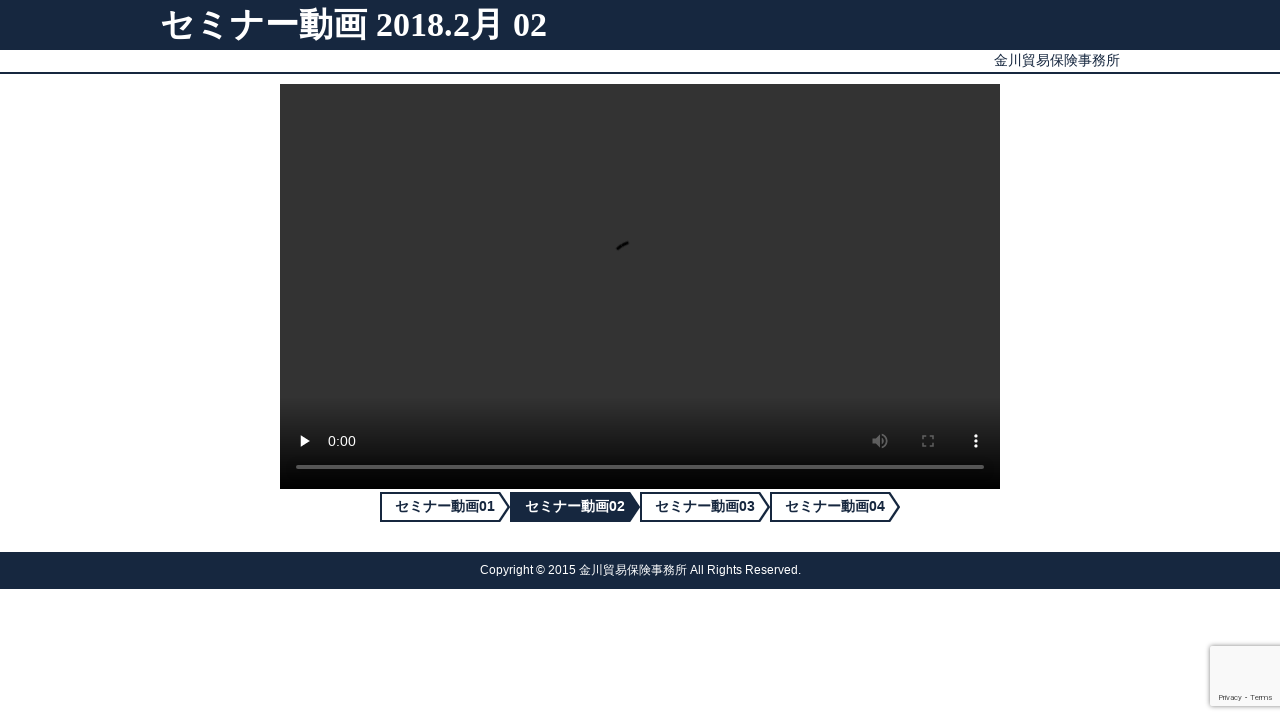

--- FILE ---
content_type: text/html; charset=UTF-8
request_url: https://xn--ruq145agmgoy5bnkfwwh.com/seminar_movie201802_02/
body_size: 14095
content:

<!DOCTYPE html>
<html lang="ja">
<head>
	<meta charset="UTF-8"/>
	<title>セミナー動画 2018.2月 02 | 金川貿易保険事務所</title>
	<link rel="stylesheet" href="https://xn--ruq145agmgoy5bnkfwwh.com/wp-content/themes/kanagawa-pc/style.css" media="screen" />
	
<!-- All In One SEO Pack 3.6.2ob_start_detected [-1,-1] -->
<meta name="description"  content="セミナー動画01 セミナー動画02 セミナー動画03 セミナー動画04" />

<script type="application/ld+json" class="aioseop-schema">{"@context":"https://schema.org","@graph":[{"@type":"Organization","@id":"https://xn--ruq145agmgoy5bnkfwwh.com/#organization","url":"https://xn--ruq145agmgoy5bnkfwwh.com/","name":"金川貿易保険事務所","sameAs":[]},{"@type":"WebSite","@id":"https://xn--ruq145agmgoy5bnkfwwh.com/#website","url":"https://xn--ruq145agmgoy5bnkfwwh.com/","name":"金川貿易保険事務所","publisher":{"@id":"https://xn--ruq145agmgoy5bnkfwwh.com/#organization"}},{"@type":"WebPage","@id":"https://xn--ruq145agmgoy5bnkfwwh.com/seminar_movie201802_02/#webpage","url":"https://xn--ruq145agmgoy5bnkfwwh.com/seminar_movie201802_02/","inLanguage":"ja","name":"セミナー動画 2018.2月 02","isPartOf":{"@id":"https://xn--ruq145agmgoy5bnkfwwh.com/#website"},"breadcrumb":{"@id":"https://xn--ruq145agmgoy5bnkfwwh.com/seminar_movie201802_02/#breadcrumblist"},"datePublished":"2018-02-09T05:48:08+09:00","dateModified":"2018-02-09T07:16:24+09:00"},{"@type":"Article","@id":"https://xn--ruq145agmgoy5bnkfwwh.com/seminar_movie201802_02/#article","isPartOf":{"@id":"https://xn--ruq145agmgoy5bnkfwwh.com/seminar_movie201802_02/#webpage"},"author":{"@id":"https://xn--ruq145agmgoy5bnkfwwh.com/author/kanagawa_wpadmin/#author"},"headline":"セミナー動画 2018.2月 02","datePublished":"2018-02-09T05:48:08+09:00","dateModified":"2018-02-09T07:16:24+09:00","commentCount":0,"mainEntityOfPage":{"@id":"https://xn--ruq145agmgoy5bnkfwwh.com/seminar_movie201802_02/#webpage"},"publisher":{"@id":"https://xn--ruq145agmgoy5bnkfwwh.com/#organization"},"articleSection":"セミナー動画"},{"@type":"Person","@id":"https://xn--ruq145agmgoy5bnkfwwh.com/author/kanagawa_wpadmin/#author","name":"kanagawa_wpadmin","sameAs":[],"image":{"@type":"ImageObject","@id":"https://xn--ruq145agmgoy5bnkfwwh.com/#personlogo","url":"https://secure.gravatar.com/avatar/0e97c34fa9de736cd5599f250d1ff24e?s=96&d=mm&r=g","width":96,"height":96,"caption":"kanagawa_wpadmin"}},{"@type":"BreadcrumbList","@id":"https://xn--ruq145agmgoy5bnkfwwh.com/seminar_movie201802_02/#breadcrumblist","itemListElement":[{"@type":"ListItem","position":1,"item":{"@type":"WebPage","@id":"https://xn--ruq145agmgoy5bnkfwwh.com/","url":"https://xn--ruq145agmgoy5bnkfwwh.com/","name":"金川貿易保険事務所"}},{"@type":"ListItem","position":2,"item":{"@type":"WebPage","@id":"https://xn--ruq145agmgoy5bnkfwwh.com/seminar_movie201802_02/","url":"https://xn--ruq145agmgoy5bnkfwwh.com/seminar_movie201802_02/","name":"セミナー動画 2018.2月 02"}}]}]}</script>
<link rel="canonical" href="https://xn--ruq145agmgoy5bnkfwwh.com/seminar_movie201802_02/" />
			<script type="text/javascript" >
				window.ga=window.ga||function(){(ga.q=ga.q||[]).push(arguments)};ga.l=+new Date;
				ga('create', 'UA-69293612-1', 'auto');
				// Plugins
				
				ga('send', 'pageview');
			</script>
			<script async src="https://www.google-analytics.com/analytics.js"></script>
			<!-- All In One SEO Pack -->
<link rel='dns-prefetch' href='//www.google.com' />
<link rel='dns-prefetch' href='//cdn.jsdelivr.net' />
<link rel='dns-prefetch' href='//s.w.org' />
<link rel="alternate" type="application/rss+xml" title="金川貿易保険事務所 &raquo; フィード" href="https://xn--ruq145agmgoy5bnkfwwh.com/feed/" />
<link rel="alternate" type="application/rss+xml" title="金川貿易保険事務所 &raquo; コメントフィード" href="https://xn--ruq145agmgoy5bnkfwwh.com/comments/feed/" />
<link rel="alternate" type="application/rss+xml" title="金川貿易保険事務所 &raquo; セミナー動画 2018.2月 02 のコメントのフィード" href="https://xn--ruq145agmgoy5bnkfwwh.com/seminar_movie201802_02/feed/" />
		<script type="text/javascript">
			window._wpemojiSettings = {"baseUrl":"https:\/\/s.w.org\/images\/core\/emoji\/12.0.0-1\/72x72\/","ext":".png","svgUrl":"https:\/\/s.w.org\/images\/core\/emoji\/12.0.0-1\/svg\/","svgExt":".svg","source":{"concatemoji":"https:\/\/xn--ruq145agmgoy5bnkfwwh.com\/wp-includes\/js\/wp-emoji-release.min.js?ver=5.4.18"}};
			/*! This file is auto-generated */
			!function(e,a,t){var n,r,o,i=a.createElement("canvas"),p=i.getContext&&i.getContext("2d");function s(e,t){var a=String.fromCharCode;p.clearRect(0,0,i.width,i.height),p.fillText(a.apply(this,e),0,0);e=i.toDataURL();return p.clearRect(0,0,i.width,i.height),p.fillText(a.apply(this,t),0,0),e===i.toDataURL()}function c(e){var t=a.createElement("script");t.src=e,t.defer=t.type="text/javascript",a.getElementsByTagName("head")[0].appendChild(t)}for(o=Array("flag","emoji"),t.supports={everything:!0,everythingExceptFlag:!0},r=0;r<o.length;r++)t.supports[o[r]]=function(e){if(!p||!p.fillText)return!1;switch(p.textBaseline="top",p.font="600 32px Arial",e){case"flag":return s([127987,65039,8205,9895,65039],[127987,65039,8203,9895,65039])?!1:!s([55356,56826,55356,56819],[55356,56826,8203,55356,56819])&&!s([55356,57332,56128,56423,56128,56418,56128,56421,56128,56430,56128,56423,56128,56447],[55356,57332,8203,56128,56423,8203,56128,56418,8203,56128,56421,8203,56128,56430,8203,56128,56423,8203,56128,56447]);case"emoji":return!s([55357,56424,55356,57342,8205,55358,56605,8205,55357,56424,55356,57340],[55357,56424,55356,57342,8203,55358,56605,8203,55357,56424,55356,57340])}return!1}(o[r]),t.supports.everything=t.supports.everything&&t.supports[o[r]],"flag"!==o[r]&&(t.supports.everythingExceptFlag=t.supports.everythingExceptFlag&&t.supports[o[r]]);t.supports.everythingExceptFlag=t.supports.everythingExceptFlag&&!t.supports.flag,t.DOMReady=!1,t.readyCallback=function(){t.DOMReady=!0},t.supports.everything||(n=function(){t.readyCallback()},a.addEventListener?(a.addEventListener("DOMContentLoaded",n,!1),e.addEventListener("load",n,!1)):(e.attachEvent("onload",n),a.attachEvent("onreadystatechange",function(){"complete"===a.readyState&&t.readyCallback()})),(n=t.source||{}).concatemoji?c(n.concatemoji):n.wpemoji&&n.twemoji&&(c(n.twemoji),c(n.wpemoji)))}(window,document,window._wpemojiSettings);
		</script>
		<style type="text/css">
img.wp-smiley,
img.emoji {
	display: inline !important;
	border: none !important;
	box-shadow: none !important;
	height: 1em !important;
	width: 1em !important;
	margin: 0 .07em !important;
	vertical-align: -0.1em !important;
	background: none !important;
	padding: 0 !important;
}
</style>
	<link rel='stylesheet' id='wp-block-library-css'  href='https://xn--ruq145agmgoy5bnkfwwh.com/wp-includes/css/dist/block-library/style.min.css?ver=5.4.18' type='text/css' media='all' />
<link rel='stylesheet' id='contact-form-7-css'  href='https://xn--ruq145agmgoy5bnkfwwh.com/wp-content/plugins/contact-form-7/includes/css/styles.css?ver=5.1.9' type='text/css' media='all' />
<script type='text/javascript' src='https://xn--ruq145agmgoy5bnkfwwh.com/wp-includes/js/jquery/jquery.js?ver=1.12.4-wp'></script>
<script type='text/javascript' src='https://xn--ruq145agmgoy5bnkfwwh.com/wp-includes/js/jquery/jquery-migrate.min.js?ver=1.4.1'></script>
<script type='text/javascript' src='https://cdn.jsdelivr.net/npm/vue/dist/vue.js?ver=5.4.18'></script>
<link rel='https://api.w.org/' href='https://xn--ruq145agmgoy5bnkfwwh.com/wp-json/' />
<link rel="EditURI" type="application/rsd+xml" title="RSD" href="https://xn--ruq145agmgoy5bnkfwwh.com/xmlrpc.php?rsd" />
<link rel="wlwmanifest" type="application/wlwmanifest+xml" href="https://xn--ruq145agmgoy5bnkfwwh.com/wp-includes/wlwmanifest.xml" /> 
<link rel='prev' title='セミナー動画 2018.2月 01' href='https://xn--ruq145agmgoy5bnkfwwh.com/seminar_movie201802_01/' />
<link rel='next' title='セミナー動画 2018.2月 03' href='https://xn--ruq145agmgoy5bnkfwwh.com/seminar_movie201802_03/' />
<meta name="generator" content="WordPress 5.4.18" />
<link rel='shortlink' href='https://xn--ruq145agmgoy5bnkfwwh.com/?p=1459' />
<link rel="alternate" type="application/json+oembed" href="https://xn--ruq145agmgoy5bnkfwwh.com/wp-json/oembed/1.0/embed?url=https%3A%2F%2Fxn--ruq145agmgoy5bnkfwwh.com%2Fseminar_movie201802_02%2F" />
<link rel="alternate" type="text/xml+oembed" href="https://xn--ruq145agmgoy5bnkfwwh.com/wp-json/oembed/1.0/embed?url=https%3A%2F%2Fxn--ruq145agmgoy5bnkfwwh.com%2Fseminar_movie201802_02%2F&#038;format=xml" />
<style type="text/css">.recentcomments a{display:inline !important;padding:0 !important;margin:0 !important;}</style><link rel="icon" href="https://xn--ruq145agmgoy5bnkfwwh.com/wp-content/uploads/2021/12/e10bc2e87c453611494c645b3a3c62ca.png" sizes="32x32" />
<link rel="icon" href="https://xn--ruq145agmgoy5bnkfwwh.com/wp-content/uploads/2021/12/e10bc2e87c453611494c645b3a3c62ca.png" sizes="192x192" />
<link rel="apple-touch-icon" href="https://xn--ruq145agmgoy5bnkfwwh.com/wp-content/uploads/2021/12/e10bc2e87c453611494c645b3a3c62ca.png" />
<meta name="msapplication-TileImage" content="https://xn--ruq145agmgoy5bnkfwwh.com/wp-content/uploads/2021/12/e10bc2e87c453611494c645b3a3c62ca.png" />
	<link rel="stylesheet" type="text/css" href="https://xn--ruq145agmgoy5bnkfwwh.com/wp-content/themes/kanagawa-pc/js/colorbox/colorbox.css" />
<script src="https://xn--ruq145agmgoy5bnkfwwh.com/wp-content/themes/kanagawa-pc/js/colorbox/colorbox.js"></script>


<script>
jQuery(function($) {
$(document).ready(function(){
	$(".movie").colorbox({
		inline:true,
		/*width:"950px" 元データ+50px */
		});
});
});
</script>
<!-- jpg差し替え -->

<script type="text/javascript">

jQuery(function(){

  jQuery('.on_image').hover(function(){

        jQuery(this).attr('src', jQuery(this).attr('src').replace('.jpg', '_on.jpg'));

          }, function(){

             if (!jQuery(this).hasClass('currentPage')) {

             jQuery(this).attr('src', jQuery(this).attr('src').replace('_on', ''));

        }

   });

});

</script>
</head>
<body>
<div>


<div class="mincho page-point-title"><p>セミナー動画 2018.2月 02</p></div>
<div class="mincho page-point-sitename"><a href="https://xn--ruq145agmgoy5bnkfwwh.com/" style="cursor: default; text-decoration: none; color:#16273f;"><p>金川貿易保険事務所</p></a></div>
<div class="clear"></div>


<div class="page-point-contents">


		<div id="post-1459" class="post-1459 post type-post status-publish format-standard hentry category-seminar_movie">
		<div class="seminar_movie">
	<video id="" controls poster="" preload="metadata" width="720" height="405">
		<source src="https://金川貿易保険.com/wp-content/themes/kanagawa-pc/movie/seminar_201802_02.mp4">
	</video>
</div>

<div class="seminar_link" >
	<a class="seminar_link_btn" href="https://xn--ruq145agmgoy5bnkfwwh.com/seminar_movie201802_01">セミナー動画01</a>
	<a class="seminar_link_btn_active" href="#">セミナー動画02</a>
	<a class="seminar_link_btn" href="https://xn--ruq145agmgoy5bnkfwwh.com/seminar_movie201802_03">セミナー動画03</a>
	<a class="seminar_link_btn" href="https://xn--ruq145agmgoy5bnkfwwh.com/seminar_movie201802_04">セミナー動画04</a>
</div>
		</div>
	

<div class="theme_link">






<div class="clear"></div>
</div>
</div>
<div class="page-point-copyright">Copyright &copy; 2015 金川貿易保険事務所 All Rights Reserved.</div>
</div>

	<script type='text/javascript'>
/* <![CDATA[ */
var wpcf7 = {"apiSettings":{"root":"https:\/\/xn--ruq145agmgoy5bnkfwwh.com\/wp-json\/contact-form-7\/v1","namespace":"contact-form-7\/v1"}};
/* ]]> */
</script>
<script type='text/javascript' src='https://xn--ruq145agmgoy5bnkfwwh.com/wp-content/plugins/contact-form-7/includes/js/scripts.js?ver=5.1.9'></script>
<script type='text/javascript' src='https://www.google.com/recaptcha/api.js?render=6LdedfEgAAAAAHZ8GYE7pvsA7XCimZoT6GNuW8LN&#038;ver=3.0'></script>
<script type='text/javascript' src='https://xn--ruq145agmgoy5bnkfwwh.com/wp-includes/js/wp-embed.min.js?ver=5.4.18'></script>
<script>
jQuery(function($) {
    $('body').on('click', 'a[href^="#"]', function() {
        var speed = 400;
        var href = $(this).attr("href");
        var target = $(href == "#" || href == "" ? 'html' : href);
        var position = target.offset().top - 100;
        $('body,html').animate({
            scrollTop: position
        }, speed, 'swing');
    });
});
</script>
<script type="text/javascript">
( function( sitekey, actions ) {

	document.addEventListener( 'DOMContentLoaded', function( event ) {
		var wpcf7recaptcha = {

			execute: function( action ) {
				grecaptcha.execute(
					sitekey,
					{ action: action }
				).then( function( token ) {
					var event = new CustomEvent( 'wpcf7grecaptchaexecuted', {
						detail: {
							action: action,
							token: token,
						},
					} );

					document.dispatchEvent( event );
				} );
			},

			executeOnHomepage: function() {
				wpcf7recaptcha.execute( actions[ 'homepage' ] );
			},

			executeOnContactform: function() {
				wpcf7recaptcha.execute( actions[ 'contactform' ] );
			},

		};

		grecaptcha.ready(
			wpcf7recaptcha.executeOnHomepage
		);

		document.addEventListener( 'change',
			wpcf7recaptcha.executeOnContactform, false
		);

		document.addEventListener( 'wpcf7submit',
			wpcf7recaptcha.executeOnHomepage, false
		);

	} );

	document.addEventListener( 'wpcf7grecaptchaexecuted', function( event ) {
		var fields = document.querySelectorAll(
			"form.wpcf7-form input[name='g-recaptcha-response']"
		);

		for ( var i = 0; i < fields.length; i++ ) {
			var field = fields[ i ];
			field.setAttribute( 'value', event.detail.token );
		}
	} );

} )(
	'6LdedfEgAAAAAHZ8GYE7pvsA7XCimZoT6GNuW8LN',
	{"homepage":"homepage","contactform":"contactform"}
);
</script>



	</body>
</html>

--- FILE ---
content_type: text/html; charset=utf-8
request_url: https://www.google.com/recaptcha/api2/anchor?ar=1&k=6LdedfEgAAAAAHZ8GYE7pvsA7XCimZoT6GNuW8LN&co=aHR0cHM6Ly94bi0tcnVxMTQ1YWdtZ295NWJua2Z3d2guY29tOjQ0Mw..&hl=en&v=N67nZn4AqZkNcbeMu4prBgzg&size=invisible&anchor-ms=20000&execute-ms=30000&cb=9zo7e72kunz
body_size: 50014
content:
<!DOCTYPE HTML><html dir="ltr" lang="en"><head><meta http-equiv="Content-Type" content="text/html; charset=UTF-8">
<meta http-equiv="X-UA-Compatible" content="IE=edge">
<title>reCAPTCHA</title>
<style type="text/css">
/* cyrillic-ext */
@font-face {
  font-family: 'Roboto';
  font-style: normal;
  font-weight: 400;
  font-stretch: 100%;
  src: url(//fonts.gstatic.com/s/roboto/v48/KFO7CnqEu92Fr1ME7kSn66aGLdTylUAMa3GUBHMdazTgWw.woff2) format('woff2');
  unicode-range: U+0460-052F, U+1C80-1C8A, U+20B4, U+2DE0-2DFF, U+A640-A69F, U+FE2E-FE2F;
}
/* cyrillic */
@font-face {
  font-family: 'Roboto';
  font-style: normal;
  font-weight: 400;
  font-stretch: 100%;
  src: url(//fonts.gstatic.com/s/roboto/v48/KFO7CnqEu92Fr1ME7kSn66aGLdTylUAMa3iUBHMdazTgWw.woff2) format('woff2');
  unicode-range: U+0301, U+0400-045F, U+0490-0491, U+04B0-04B1, U+2116;
}
/* greek-ext */
@font-face {
  font-family: 'Roboto';
  font-style: normal;
  font-weight: 400;
  font-stretch: 100%;
  src: url(//fonts.gstatic.com/s/roboto/v48/KFO7CnqEu92Fr1ME7kSn66aGLdTylUAMa3CUBHMdazTgWw.woff2) format('woff2');
  unicode-range: U+1F00-1FFF;
}
/* greek */
@font-face {
  font-family: 'Roboto';
  font-style: normal;
  font-weight: 400;
  font-stretch: 100%;
  src: url(//fonts.gstatic.com/s/roboto/v48/KFO7CnqEu92Fr1ME7kSn66aGLdTylUAMa3-UBHMdazTgWw.woff2) format('woff2');
  unicode-range: U+0370-0377, U+037A-037F, U+0384-038A, U+038C, U+038E-03A1, U+03A3-03FF;
}
/* math */
@font-face {
  font-family: 'Roboto';
  font-style: normal;
  font-weight: 400;
  font-stretch: 100%;
  src: url(//fonts.gstatic.com/s/roboto/v48/KFO7CnqEu92Fr1ME7kSn66aGLdTylUAMawCUBHMdazTgWw.woff2) format('woff2');
  unicode-range: U+0302-0303, U+0305, U+0307-0308, U+0310, U+0312, U+0315, U+031A, U+0326-0327, U+032C, U+032F-0330, U+0332-0333, U+0338, U+033A, U+0346, U+034D, U+0391-03A1, U+03A3-03A9, U+03B1-03C9, U+03D1, U+03D5-03D6, U+03F0-03F1, U+03F4-03F5, U+2016-2017, U+2034-2038, U+203C, U+2040, U+2043, U+2047, U+2050, U+2057, U+205F, U+2070-2071, U+2074-208E, U+2090-209C, U+20D0-20DC, U+20E1, U+20E5-20EF, U+2100-2112, U+2114-2115, U+2117-2121, U+2123-214F, U+2190, U+2192, U+2194-21AE, U+21B0-21E5, U+21F1-21F2, U+21F4-2211, U+2213-2214, U+2216-22FF, U+2308-230B, U+2310, U+2319, U+231C-2321, U+2336-237A, U+237C, U+2395, U+239B-23B7, U+23D0, U+23DC-23E1, U+2474-2475, U+25AF, U+25B3, U+25B7, U+25BD, U+25C1, U+25CA, U+25CC, U+25FB, U+266D-266F, U+27C0-27FF, U+2900-2AFF, U+2B0E-2B11, U+2B30-2B4C, U+2BFE, U+3030, U+FF5B, U+FF5D, U+1D400-1D7FF, U+1EE00-1EEFF;
}
/* symbols */
@font-face {
  font-family: 'Roboto';
  font-style: normal;
  font-weight: 400;
  font-stretch: 100%;
  src: url(//fonts.gstatic.com/s/roboto/v48/KFO7CnqEu92Fr1ME7kSn66aGLdTylUAMaxKUBHMdazTgWw.woff2) format('woff2');
  unicode-range: U+0001-000C, U+000E-001F, U+007F-009F, U+20DD-20E0, U+20E2-20E4, U+2150-218F, U+2190, U+2192, U+2194-2199, U+21AF, U+21E6-21F0, U+21F3, U+2218-2219, U+2299, U+22C4-22C6, U+2300-243F, U+2440-244A, U+2460-24FF, U+25A0-27BF, U+2800-28FF, U+2921-2922, U+2981, U+29BF, U+29EB, U+2B00-2BFF, U+4DC0-4DFF, U+FFF9-FFFB, U+10140-1018E, U+10190-1019C, U+101A0, U+101D0-101FD, U+102E0-102FB, U+10E60-10E7E, U+1D2C0-1D2D3, U+1D2E0-1D37F, U+1F000-1F0FF, U+1F100-1F1AD, U+1F1E6-1F1FF, U+1F30D-1F30F, U+1F315, U+1F31C, U+1F31E, U+1F320-1F32C, U+1F336, U+1F378, U+1F37D, U+1F382, U+1F393-1F39F, U+1F3A7-1F3A8, U+1F3AC-1F3AF, U+1F3C2, U+1F3C4-1F3C6, U+1F3CA-1F3CE, U+1F3D4-1F3E0, U+1F3ED, U+1F3F1-1F3F3, U+1F3F5-1F3F7, U+1F408, U+1F415, U+1F41F, U+1F426, U+1F43F, U+1F441-1F442, U+1F444, U+1F446-1F449, U+1F44C-1F44E, U+1F453, U+1F46A, U+1F47D, U+1F4A3, U+1F4B0, U+1F4B3, U+1F4B9, U+1F4BB, U+1F4BF, U+1F4C8-1F4CB, U+1F4D6, U+1F4DA, U+1F4DF, U+1F4E3-1F4E6, U+1F4EA-1F4ED, U+1F4F7, U+1F4F9-1F4FB, U+1F4FD-1F4FE, U+1F503, U+1F507-1F50B, U+1F50D, U+1F512-1F513, U+1F53E-1F54A, U+1F54F-1F5FA, U+1F610, U+1F650-1F67F, U+1F687, U+1F68D, U+1F691, U+1F694, U+1F698, U+1F6AD, U+1F6B2, U+1F6B9-1F6BA, U+1F6BC, U+1F6C6-1F6CF, U+1F6D3-1F6D7, U+1F6E0-1F6EA, U+1F6F0-1F6F3, U+1F6F7-1F6FC, U+1F700-1F7FF, U+1F800-1F80B, U+1F810-1F847, U+1F850-1F859, U+1F860-1F887, U+1F890-1F8AD, U+1F8B0-1F8BB, U+1F8C0-1F8C1, U+1F900-1F90B, U+1F93B, U+1F946, U+1F984, U+1F996, U+1F9E9, U+1FA00-1FA6F, U+1FA70-1FA7C, U+1FA80-1FA89, U+1FA8F-1FAC6, U+1FACE-1FADC, U+1FADF-1FAE9, U+1FAF0-1FAF8, U+1FB00-1FBFF;
}
/* vietnamese */
@font-face {
  font-family: 'Roboto';
  font-style: normal;
  font-weight: 400;
  font-stretch: 100%;
  src: url(//fonts.gstatic.com/s/roboto/v48/KFO7CnqEu92Fr1ME7kSn66aGLdTylUAMa3OUBHMdazTgWw.woff2) format('woff2');
  unicode-range: U+0102-0103, U+0110-0111, U+0128-0129, U+0168-0169, U+01A0-01A1, U+01AF-01B0, U+0300-0301, U+0303-0304, U+0308-0309, U+0323, U+0329, U+1EA0-1EF9, U+20AB;
}
/* latin-ext */
@font-face {
  font-family: 'Roboto';
  font-style: normal;
  font-weight: 400;
  font-stretch: 100%;
  src: url(//fonts.gstatic.com/s/roboto/v48/KFO7CnqEu92Fr1ME7kSn66aGLdTylUAMa3KUBHMdazTgWw.woff2) format('woff2');
  unicode-range: U+0100-02BA, U+02BD-02C5, U+02C7-02CC, U+02CE-02D7, U+02DD-02FF, U+0304, U+0308, U+0329, U+1D00-1DBF, U+1E00-1E9F, U+1EF2-1EFF, U+2020, U+20A0-20AB, U+20AD-20C0, U+2113, U+2C60-2C7F, U+A720-A7FF;
}
/* latin */
@font-face {
  font-family: 'Roboto';
  font-style: normal;
  font-weight: 400;
  font-stretch: 100%;
  src: url(//fonts.gstatic.com/s/roboto/v48/KFO7CnqEu92Fr1ME7kSn66aGLdTylUAMa3yUBHMdazQ.woff2) format('woff2');
  unicode-range: U+0000-00FF, U+0131, U+0152-0153, U+02BB-02BC, U+02C6, U+02DA, U+02DC, U+0304, U+0308, U+0329, U+2000-206F, U+20AC, U+2122, U+2191, U+2193, U+2212, U+2215, U+FEFF, U+FFFD;
}
/* cyrillic-ext */
@font-face {
  font-family: 'Roboto';
  font-style: normal;
  font-weight: 500;
  font-stretch: 100%;
  src: url(//fonts.gstatic.com/s/roboto/v48/KFO7CnqEu92Fr1ME7kSn66aGLdTylUAMa3GUBHMdazTgWw.woff2) format('woff2');
  unicode-range: U+0460-052F, U+1C80-1C8A, U+20B4, U+2DE0-2DFF, U+A640-A69F, U+FE2E-FE2F;
}
/* cyrillic */
@font-face {
  font-family: 'Roboto';
  font-style: normal;
  font-weight: 500;
  font-stretch: 100%;
  src: url(//fonts.gstatic.com/s/roboto/v48/KFO7CnqEu92Fr1ME7kSn66aGLdTylUAMa3iUBHMdazTgWw.woff2) format('woff2');
  unicode-range: U+0301, U+0400-045F, U+0490-0491, U+04B0-04B1, U+2116;
}
/* greek-ext */
@font-face {
  font-family: 'Roboto';
  font-style: normal;
  font-weight: 500;
  font-stretch: 100%;
  src: url(//fonts.gstatic.com/s/roboto/v48/KFO7CnqEu92Fr1ME7kSn66aGLdTylUAMa3CUBHMdazTgWw.woff2) format('woff2');
  unicode-range: U+1F00-1FFF;
}
/* greek */
@font-face {
  font-family: 'Roboto';
  font-style: normal;
  font-weight: 500;
  font-stretch: 100%;
  src: url(//fonts.gstatic.com/s/roboto/v48/KFO7CnqEu92Fr1ME7kSn66aGLdTylUAMa3-UBHMdazTgWw.woff2) format('woff2');
  unicode-range: U+0370-0377, U+037A-037F, U+0384-038A, U+038C, U+038E-03A1, U+03A3-03FF;
}
/* math */
@font-face {
  font-family: 'Roboto';
  font-style: normal;
  font-weight: 500;
  font-stretch: 100%;
  src: url(//fonts.gstatic.com/s/roboto/v48/KFO7CnqEu92Fr1ME7kSn66aGLdTylUAMawCUBHMdazTgWw.woff2) format('woff2');
  unicode-range: U+0302-0303, U+0305, U+0307-0308, U+0310, U+0312, U+0315, U+031A, U+0326-0327, U+032C, U+032F-0330, U+0332-0333, U+0338, U+033A, U+0346, U+034D, U+0391-03A1, U+03A3-03A9, U+03B1-03C9, U+03D1, U+03D5-03D6, U+03F0-03F1, U+03F4-03F5, U+2016-2017, U+2034-2038, U+203C, U+2040, U+2043, U+2047, U+2050, U+2057, U+205F, U+2070-2071, U+2074-208E, U+2090-209C, U+20D0-20DC, U+20E1, U+20E5-20EF, U+2100-2112, U+2114-2115, U+2117-2121, U+2123-214F, U+2190, U+2192, U+2194-21AE, U+21B0-21E5, U+21F1-21F2, U+21F4-2211, U+2213-2214, U+2216-22FF, U+2308-230B, U+2310, U+2319, U+231C-2321, U+2336-237A, U+237C, U+2395, U+239B-23B7, U+23D0, U+23DC-23E1, U+2474-2475, U+25AF, U+25B3, U+25B7, U+25BD, U+25C1, U+25CA, U+25CC, U+25FB, U+266D-266F, U+27C0-27FF, U+2900-2AFF, U+2B0E-2B11, U+2B30-2B4C, U+2BFE, U+3030, U+FF5B, U+FF5D, U+1D400-1D7FF, U+1EE00-1EEFF;
}
/* symbols */
@font-face {
  font-family: 'Roboto';
  font-style: normal;
  font-weight: 500;
  font-stretch: 100%;
  src: url(//fonts.gstatic.com/s/roboto/v48/KFO7CnqEu92Fr1ME7kSn66aGLdTylUAMaxKUBHMdazTgWw.woff2) format('woff2');
  unicode-range: U+0001-000C, U+000E-001F, U+007F-009F, U+20DD-20E0, U+20E2-20E4, U+2150-218F, U+2190, U+2192, U+2194-2199, U+21AF, U+21E6-21F0, U+21F3, U+2218-2219, U+2299, U+22C4-22C6, U+2300-243F, U+2440-244A, U+2460-24FF, U+25A0-27BF, U+2800-28FF, U+2921-2922, U+2981, U+29BF, U+29EB, U+2B00-2BFF, U+4DC0-4DFF, U+FFF9-FFFB, U+10140-1018E, U+10190-1019C, U+101A0, U+101D0-101FD, U+102E0-102FB, U+10E60-10E7E, U+1D2C0-1D2D3, U+1D2E0-1D37F, U+1F000-1F0FF, U+1F100-1F1AD, U+1F1E6-1F1FF, U+1F30D-1F30F, U+1F315, U+1F31C, U+1F31E, U+1F320-1F32C, U+1F336, U+1F378, U+1F37D, U+1F382, U+1F393-1F39F, U+1F3A7-1F3A8, U+1F3AC-1F3AF, U+1F3C2, U+1F3C4-1F3C6, U+1F3CA-1F3CE, U+1F3D4-1F3E0, U+1F3ED, U+1F3F1-1F3F3, U+1F3F5-1F3F7, U+1F408, U+1F415, U+1F41F, U+1F426, U+1F43F, U+1F441-1F442, U+1F444, U+1F446-1F449, U+1F44C-1F44E, U+1F453, U+1F46A, U+1F47D, U+1F4A3, U+1F4B0, U+1F4B3, U+1F4B9, U+1F4BB, U+1F4BF, U+1F4C8-1F4CB, U+1F4D6, U+1F4DA, U+1F4DF, U+1F4E3-1F4E6, U+1F4EA-1F4ED, U+1F4F7, U+1F4F9-1F4FB, U+1F4FD-1F4FE, U+1F503, U+1F507-1F50B, U+1F50D, U+1F512-1F513, U+1F53E-1F54A, U+1F54F-1F5FA, U+1F610, U+1F650-1F67F, U+1F687, U+1F68D, U+1F691, U+1F694, U+1F698, U+1F6AD, U+1F6B2, U+1F6B9-1F6BA, U+1F6BC, U+1F6C6-1F6CF, U+1F6D3-1F6D7, U+1F6E0-1F6EA, U+1F6F0-1F6F3, U+1F6F7-1F6FC, U+1F700-1F7FF, U+1F800-1F80B, U+1F810-1F847, U+1F850-1F859, U+1F860-1F887, U+1F890-1F8AD, U+1F8B0-1F8BB, U+1F8C0-1F8C1, U+1F900-1F90B, U+1F93B, U+1F946, U+1F984, U+1F996, U+1F9E9, U+1FA00-1FA6F, U+1FA70-1FA7C, U+1FA80-1FA89, U+1FA8F-1FAC6, U+1FACE-1FADC, U+1FADF-1FAE9, U+1FAF0-1FAF8, U+1FB00-1FBFF;
}
/* vietnamese */
@font-face {
  font-family: 'Roboto';
  font-style: normal;
  font-weight: 500;
  font-stretch: 100%;
  src: url(//fonts.gstatic.com/s/roboto/v48/KFO7CnqEu92Fr1ME7kSn66aGLdTylUAMa3OUBHMdazTgWw.woff2) format('woff2');
  unicode-range: U+0102-0103, U+0110-0111, U+0128-0129, U+0168-0169, U+01A0-01A1, U+01AF-01B0, U+0300-0301, U+0303-0304, U+0308-0309, U+0323, U+0329, U+1EA0-1EF9, U+20AB;
}
/* latin-ext */
@font-face {
  font-family: 'Roboto';
  font-style: normal;
  font-weight: 500;
  font-stretch: 100%;
  src: url(//fonts.gstatic.com/s/roboto/v48/KFO7CnqEu92Fr1ME7kSn66aGLdTylUAMa3KUBHMdazTgWw.woff2) format('woff2');
  unicode-range: U+0100-02BA, U+02BD-02C5, U+02C7-02CC, U+02CE-02D7, U+02DD-02FF, U+0304, U+0308, U+0329, U+1D00-1DBF, U+1E00-1E9F, U+1EF2-1EFF, U+2020, U+20A0-20AB, U+20AD-20C0, U+2113, U+2C60-2C7F, U+A720-A7FF;
}
/* latin */
@font-face {
  font-family: 'Roboto';
  font-style: normal;
  font-weight: 500;
  font-stretch: 100%;
  src: url(//fonts.gstatic.com/s/roboto/v48/KFO7CnqEu92Fr1ME7kSn66aGLdTylUAMa3yUBHMdazQ.woff2) format('woff2');
  unicode-range: U+0000-00FF, U+0131, U+0152-0153, U+02BB-02BC, U+02C6, U+02DA, U+02DC, U+0304, U+0308, U+0329, U+2000-206F, U+20AC, U+2122, U+2191, U+2193, U+2212, U+2215, U+FEFF, U+FFFD;
}
/* cyrillic-ext */
@font-face {
  font-family: 'Roboto';
  font-style: normal;
  font-weight: 900;
  font-stretch: 100%;
  src: url(//fonts.gstatic.com/s/roboto/v48/KFO7CnqEu92Fr1ME7kSn66aGLdTylUAMa3GUBHMdazTgWw.woff2) format('woff2');
  unicode-range: U+0460-052F, U+1C80-1C8A, U+20B4, U+2DE0-2DFF, U+A640-A69F, U+FE2E-FE2F;
}
/* cyrillic */
@font-face {
  font-family: 'Roboto';
  font-style: normal;
  font-weight: 900;
  font-stretch: 100%;
  src: url(//fonts.gstatic.com/s/roboto/v48/KFO7CnqEu92Fr1ME7kSn66aGLdTylUAMa3iUBHMdazTgWw.woff2) format('woff2');
  unicode-range: U+0301, U+0400-045F, U+0490-0491, U+04B0-04B1, U+2116;
}
/* greek-ext */
@font-face {
  font-family: 'Roboto';
  font-style: normal;
  font-weight: 900;
  font-stretch: 100%;
  src: url(//fonts.gstatic.com/s/roboto/v48/KFO7CnqEu92Fr1ME7kSn66aGLdTylUAMa3CUBHMdazTgWw.woff2) format('woff2');
  unicode-range: U+1F00-1FFF;
}
/* greek */
@font-face {
  font-family: 'Roboto';
  font-style: normal;
  font-weight: 900;
  font-stretch: 100%;
  src: url(//fonts.gstatic.com/s/roboto/v48/KFO7CnqEu92Fr1ME7kSn66aGLdTylUAMa3-UBHMdazTgWw.woff2) format('woff2');
  unicode-range: U+0370-0377, U+037A-037F, U+0384-038A, U+038C, U+038E-03A1, U+03A3-03FF;
}
/* math */
@font-face {
  font-family: 'Roboto';
  font-style: normal;
  font-weight: 900;
  font-stretch: 100%;
  src: url(//fonts.gstatic.com/s/roboto/v48/KFO7CnqEu92Fr1ME7kSn66aGLdTylUAMawCUBHMdazTgWw.woff2) format('woff2');
  unicode-range: U+0302-0303, U+0305, U+0307-0308, U+0310, U+0312, U+0315, U+031A, U+0326-0327, U+032C, U+032F-0330, U+0332-0333, U+0338, U+033A, U+0346, U+034D, U+0391-03A1, U+03A3-03A9, U+03B1-03C9, U+03D1, U+03D5-03D6, U+03F0-03F1, U+03F4-03F5, U+2016-2017, U+2034-2038, U+203C, U+2040, U+2043, U+2047, U+2050, U+2057, U+205F, U+2070-2071, U+2074-208E, U+2090-209C, U+20D0-20DC, U+20E1, U+20E5-20EF, U+2100-2112, U+2114-2115, U+2117-2121, U+2123-214F, U+2190, U+2192, U+2194-21AE, U+21B0-21E5, U+21F1-21F2, U+21F4-2211, U+2213-2214, U+2216-22FF, U+2308-230B, U+2310, U+2319, U+231C-2321, U+2336-237A, U+237C, U+2395, U+239B-23B7, U+23D0, U+23DC-23E1, U+2474-2475, U+25AF, U+25B3, U+25B7, U+25BD, U+25C1, U+25CA, U+25CC, U+25FB, U+266D-266F, U+27C0-27FF, U+2900-2AFF, U+2B0E-2B11, U+2B30-2B4C, U+2BFE, U+3030, U+FF5B, U+FF5D, U+1D400-1D7FF, U+1EE00-1EEFF;
}
/* symbols */
@font-face {
  font-family: 'Roboto';
  font-style: normal;
  font-weight: 900;
  font-stretch: 100%;
  src: url(//fonts.gstatic.com/s/roboto/v48/KFO7CnqEu92Fr1ME7kSn66aGLdTylUAMaxKUBHMdazTgWw.woff2) format('woff2');
  unicode-range: U+0001-000C, U+000E-001F, U+007F-009F, U+20DD-20E0, U+20E2-20E4, U+2150-218F, U+2190, U+2192, U+2194-2199, U+21AF, U+21E6-21F0, U+21F3, U+2218-2219, U+2299, U+22C4-22C6, U+2300-243F, U+2440-244A, U+2460-24FF, U+25A0-27BF, U+2800-28FF, U+2921-2922, U+2981, U+29BF, U+29EB, U+2B00-2BFF, U+4DC0-4DFF, U+FFF9-FFFB, U+10140-1018E, U+10190-1019C, U+101A0, U+101D0-101FD, U+102E0-102FB, U+10E60-10E7E, U+1D2C0-1D2D3, U+1D2E0-1D37F, U+1F000-1F0FF, U+1F100-1F1AD, U+1F1E6-1F1FF, U+1F30D-1F30F, U+1F315, U+1F31C, U+1F31E, U+1F320-1F32C, U+1F336, U+1F378, U+1F37D, U+1F382, U+1F393-1F39F, U+1F3A7-1F3A8, U+1F3AC-1F3AF, U+1F3C2, U+1F3C4-1F3C6, U+1F3CA-1F3CE, U+1F3D4-1F3E0, U+1F3ED, U+1F3F1-1F3F3, U+1F3F5-1F3F7, U+1F408, U+1F415, U+1F41F, U+1F426, U+1F43F, U+1F441-1F442, U+1F444, U+1F446-1F449, U+1F44C-1F44E, U+1F453, U+1F46A, U+1F47D, U+1F4A3, U+1F4B0, U+1F4B3, U+1F4B9, U+1F4BB, U+1F4BF, U+1F4C8-1F4CB, U+1F4D6, U+1F4DA, U+1F4DF, U+1F4E3-1F4E6, U+1F4EA-1F4ED, U+1F4F7, U+1F4F9-1F4FB, U+1F4FD-1F4FE, U+1F503, U+1F507-1F50B, U+1F50D, U+1F512-1F513, U+1F53E-1F54A, U+1F54F-1F5FA, U+1F610, U+1F650-1F67F, U+1F687, U+1F68D, U+1F691, U+1F694, U+1F698, U+1F6AD, U+1F6B2, U+1F6B9-1F6BA, U+1F6BC, U+1F6C6-1F6CF, U+1F6D3-1F6D7, U+1F6E0-1F6EA, U+1F6F0-1F6F3, U+1F6F7-1F6FC, U+1F700-1F7FF, U+1F800-1F80B, U+1F810-1F847, U+1F850-1F859, U+1F860-1F887, U+1F890-1F8AD, U+1F8B0-1F8BB, U+1F8C0-1F8C1, U+1F900-1F90B, U+1F93B, U+1F946, U+1F984, U+1F996, U+1F9E9, U+1FA00-1FA6F, U+1FA70-1FA7C, U+1FA80-1FA89, U+1FA8F-1FAC6, U+1FACE-1FADC, U+1FADF-1FAE9, U+1FAF0-1FAF8, U+1FB00-1FBFF;
}
/* vietnamese */
@font-face {
  font-family: 'Roboto';
  font-style: normal;
  font-weight: 900;
  font-stretch: 100%;
  src: url(//fonts.gstatic.com/s/roboto/v48/KFO7CnqEu92Fr1ME7kSn66aGLdTylUAMa3OUBHMdazTgWw.woff2) format('woff2');
  unicode-range: U+0102-0103, U+0110-0111, U+0128-0129, U+0168-0169, U+01A0-01A1, U+01AF-01B0, U+0300-0301, U+0303-0304, U+0308-0309, U+0323, U+0329, U+1EA0-1EF9, U+20AB;
}
/* latin-ext */
@font-face {
  font-family: 'Roboto';
  font-style: normal;
  font-weight: 900;
  font-stretch: 100%;
  src: url(//fonts.gstatic.com/s/roboto/v48/KFO7CnqEu92Fr1ME7kSn66aGLdTylUAMa3KUBHMdazTgWw.woff2) format('woff2');
  unicode-range: U+0100-02BA, U+02BD-02C5, U+02C7-02CC, U+02CE-02D7, U+02DD-02FF, U+0304, U+0308, U+0329, U+1D00-1DBF, U+1E00-1E9F, U+1EF2-1EFF, U+2020, U+20A0-20AB, U+20AD-20C0, U+2113, U+2C60-2C7F, U+A720-A7FF;
}
/* latin */
@font-face {
  font-family: 'Roboto';
  font-style: normal;
  font-weight: 900;
  font-stretch: 100%;
  src: url(//fonts.gstatic.com/s/roboto/v48/KFO7CnqEu92Fr1ME7kSn66aGLdTylUAMa3yUBHMdazQ.woff2) format('woff2');
  unicode-range: U+0000-00FF, U+0131, U+0152-0153, U+02BB-02BC, U+02C6, U+02DA, U+02DC, U+0304, U+0308, U+0329, U+2000-206F, U+20AC, U+2122, U+2191, U+2193, U+2212, U+2215, U+FEFF, U+FFFD;
}

</style>
<link rel="stylesheet" type="text/css" href="https://www.gstatic.com/recaptcha/releases/N67nZn4AqZkNcbeMu4prBgzg/styles__ltr.css">
<script nonce="ljZiuumKxjNIoLaQjbdysw" type="text/javascript">window['__recaptcha_api'] = 'https://www.google.com/recaptcha/api2/';</script>
<script type="text/javascript" src="https://www.gstatic.com/recaptcha/releases/N67nZn4AqZkNcbeMu4prBgzg/recaptcha__en.js" nonce="ljZiuumKxjNIoLaQjbdysw">
      
    </script></head>
<body><div id="rc-anchor-alert" class="rc-anchor-alert"></div>
<input type="hidden" id="recaptcha-token" value="[base64]">
<script type="text/javascript" nonce="ljZiuumKxjNIoLaQjbdysw">
      recaptcha.anchor.Main.init("[\x22ainput\x22,[\x22bgdata\x22,\x22\x22,\[base64]/[base64]/[base64]/ZyhXLGgpOnEoW04sMjEsbF0sVywwKSxoKSxmYWxzZSxmYWxzZSl9Y2F0Y2goayl7RygzNTgsVyk/[base64]/[base64]/[base64]/[base64]/[base64]/[base64]/[base64]/bmV3IEJbT10oRFswXSk6dz09Mj9uZXcgQltPXShEWzBdLERbMV0pOnc9PTM/bmV3IEJbT10oRFswXSxEWzFdLERbMl0pOnc9PTQ/[base64]/[base64]/[base64]/[base64]/[base64]\\u003d\x22,\[base64]\x22,\[base64]/[base64]/w51rwrpnwp3Csi5tFcOtbC5Xw5vDgWrDo8Ovw6NGwrjCuMOiE3tBasOOwqnDpsK5DsOLw6Frw4sTw4dNOMOSw7HCjsObw6DCgsOgwoU+EsOhPmbChiRgwoUmw6pHFcKeJC5rAgTCl8KXVw5YJH9wwpUDwpzCqDPCtnJuwowULcOfdcOAwoNBfMOcDmk/wr/ChsKjS8Orwr/DqkBaA8KGw5TCrsOuUBLDgsOqUMOhw5zDjMK4A8OwSsOSwo/DkW0Pw680wqnDrkNHTsKRQzh0w7zCli3CucOHc8OFXcOvw7TCncOLRMKlwrXDnMOnwoNNZkMtwpPCisK7w5pwfsOWT8KpwolXXMKlwqFaw5/Ck8Owc8O3w57DsMKzPW7Dmg/DiMKkw7jCvcKRQUtwEcOGRsOrwpMewpQwL1MkBBRIwqzCh17Cq8K5cQXDmUvClEUYVHXDhRQFC8KlWMOFEGjCjUvDsMKqwp9lwrM9FATCtsK/w6ADDHfCjBLDuEt5JMO/[base64]/Cim0QaBY4cHTDnMKpwpjCsU01SsONGcO8w4rDqsO9A8O4w4YTccKewrc8w5tFwpPCicKPMcKVwovDq8KgAMOqw7/DvsKow7/DsmfCrAJMw4hgcMKswprCmMKgTMKdw77Dj8OgOSwVw4nDicO5WcKDRcKMwp8jb8K/H8K4w69sS8KdcmlXwrLCm8OGBGpuO8K2w47DjCBmYQTDlcO+McO0bkkWc2LDh8KDFj5EfFsyBMO5QWvDtMOUZMOOGcO1wobCqsO4KCLCskZHw4rDjcOdw67DicOmbiPDj3LDqcKVwoIVZi7Ci8Oww63CnsOGO8Ksw7AvOFXCjVhJKTvDicOYIUbCv0jDgQpswrhFbA/[base64]/CpTvDicOgWcKxwr7CqsKEdTDDlRzCj8OhPsOtw7/CuH1jw4fCuMOkw4VRGsKvPX7CrMK2QQN0woTCthxES8OswoNdJMKawrxOwos5w5UFw6BjLcO8w4DCuMK5w6nDmsKpDx7Dt1jDsxLCr0pkw7PCiil1aMKsw7VibcK4Nz07DhRfD8OwwqbDn8Kkwr7Cn8KwU8OHN2UmPcKoRHY1wrvDmsOTw6XCvsOnw7YLw5JwLMO5wp/[base64]/w6TCmMOoAxHDmDrCgsKnw6DDuyvDjkYCVsKLNyPCk3nCusOLw50bYMKIMi04RMO4w5zCmDHDnMOGCMODw4nDisKBwoY+AjDCoFnCoSAHw5N/[base64]/[base64]/Ci8KKdgrChcOkwqbCtMOpPsOdX8OfB8KwcTTDscK0SjApwo97PcOWw4g+wpvDl8KtGgp9wohiXMK5SsKMCzTDpWrDpcOrD8OaU8K1fsKESVliw6Eww4EPw7hbcsOjw5zCm2jDhsObw7HCq8Kcw4nDiMKxw6/[base64]/DgsOMw6/DvcK+wpXChGLCgjLCkGlgenzDkTfCliDCrcOjCMKMbRE4cHnDh8OlFSvCtcO5w6/DnMOTOxANwr7DhQDDpcKYw5pEw7RpO8KVOcOnaMOwEHTDvmnCmsKpInpLwrRxwqVRwovDvGQ5fGoqHcOtwrFAZTPDnsOEW8KnAsOLw5BDw7bDuSzCgHTCuiXDnsKpLMKIH0Q/GTxCJcKfCsKjKcOzJnMpw47CqWnDisO0QMKXwrHCmsOqwrhEesKiwo/CnxjCtcKTwoHCrAV5wrdUw7HCmMKTw5vCuEDChDMIwrbDssKAw6UOwr3DtCgMwpzCjm5hEsKxMsKtw6dAw7Q5w6rCtcKJLRtnwq9Jw4nCoD3DlU3DhBLCgWI9wpogdMKvAnnChitBYGAGGsK5woDCiwFbw6TDoMO+wo/DvFtbM1Q1w6bDnBjDnkEqCwdAHMK8woYdVMOTw6TDnCA0HcOmwo7Ch8KiRsO6AcOEwqZFdsOvAEsVS8O0w5jCvsKIwqg4w5wQQ0PDpSfDpcOQw5HDrcOkDz57ZDk3E1TDmH/Cjz/[base64]/CrjTDowTCmMKsQkp2wprChBHDlHXCggVcN8KhbcOtP2DDvcKFwq3Dp8KicALChTY3BsOKN8KRwop5wq3CvMOcMcKOwrTCkDTCtF/ClHYvccKgSnEvw5XCg11xT8Onw6fChH3Dr30Jwol6w7MfVBLCrhHDnRLDq03DpQHCkj/CjcKtwoQXw6UDw73Dl38ZwoYCwofDqWTDusKQwo3DnsO/Y8KvwpBFUEJVwrTCu8KFw4YrwoPDr8OMOXrDvhbDjEjCg8KlX8ONw5M0w5dawrAtw5wLw581w7/DusKtaMOfwpLDn8OlE8KbR8K5H8K4DsK9w6zCtHcYw4YrwoQYwq3Dp1bDgxrCtyTDiDTDmC3Coh4HeAYhwrDCrQ3DvMKGF3Q6BAPDscKKaQ/DjhfDvj7CtcOIw4rDmcK3DG7Dix0Kwoc9wrxpwo9gwq5rf8KOAmtdLH/CgMKsw4pDw7gvVMORwpBsw6nDtEzCmMKxb8KCw6fCmcKyMsKkwo7DoMOkXcOTS8KXw5fDgsOawo49w4INwrzDu3MZwo3CgArDjMKowr9UwpDCmcOPVC7CnsOEPzbDry/Ci8KJTy3CoMKpw7PDjF0QwpR/w6JUEMKBDll/JCtew5V4wrrDqicpVsODNMKpcMO5w4PCscOIGCzCgsOxX8KWMsKbwpobw4ldwrPCvMO7w55dwqLDv8KLwrkLwqfDsG/CmiEOw58awqtfw7bDriFFY8K/w6nDtsOkZHEXaMKhw55Vw7PChXMVwpDDuMOUw6DCuMKDwoDCoMKXGcKqwqBJwrYVwqd5wqzCq2snw5TCiFnCrBXCuj1vR8OkwqpSw5gPL8OCwqnDlMKfTR3Cmj4iXynCscOHHsK6wofDizLCrX9QXcKAw6l/w5ZcMiYXw5zDhsKMS8OcVcK7wp54w6rCuz7DhsO9FjbDoyrCksOSw4NxMwLDlWBCwoQrwrY6cFjCscK1w74+cVPCjsO9E3XDlH0+wobCrATCuFDDnB0MwrDDmTbCvwBDATtZwpjDg3zCqMOIUSVQRMOzOWPCocOlw4vDqAvCgsKxA1RSw617wopVVXbCki/DkcOpw7Ekw7TCqA7DnwQkwozDnB5jH2Y+wpwowpXDoMOIw5Aow5hhRMOTdSIpIA5+WFzCncKUw5EzwqI6w4zDmMOFKsKufsKWDE/CpXbDpMOHMRgZMUBVw7Z+AmfDssKiAcKxwrPDi3/Cv8Khw4DDq8KjwpzDryDCrcKmdnDDhcKfwobDpcK/w6jDjcKvPwfCrFvDpsOmwpbCmcO7e8Kyw6fCqF9PDkA9B8ONLH1sE8KrAcOdAhhzwpTCrcOUVMKjZ1cwwqTDlhAQwq8cWcKawqjCqC5zw68jU8K3w4HCh8Kfw6HChMOAUcK2DEMXFg/[base64]/Cs8OcJnbCoR9BEjRVwr7DvVUIw5VkO2PCisKkwoTCjg3DnR/DhR5ew5zCh8K5woc3w454PhfCr8K+wq7DmcKlQcKbIsODwoJew6Y5fR7DrsK6wpPClSglfG/DrMO1fMKpw7Z/w6XCoAppLcOSMsKbSWHCr2QKMHHDhErCvMO2woscN8KAdMKBwpx8J8KOfMOow7nCriTCv8OZw5d2e8O7RmooYMOSwrrCicO5w6fDgG14wr44w4/CiX1bLwR/w4fCviXDmUwYcTkKBD9Ww5DDqDVDJSdSVMKGw6ghw6PCj8OPQMObwqBKFMKeDMK2XnJcw4jDqy3DmsKgwqjCgljDhn/DrS0zTGYpaB4WCsKDwpIyw4xoF2JSw4rDuAAcwq/CrTNBwrYtGnbCilMYw6/Cs8KBw69qHVvCu2HDocKtBMKqwrLDoDA/IsKSw6XDrsKNC3Y5wo/CiMOTQ8OtwqbDryLDknEYS8Oiwp3DmMOrYsK2wqBQw708KmjCpMKAbxwmCjDCiXzDtsKQw4zCm8OFw6TCsMKqQMOFwrbDtQbDiVPDjWgqw7fDnMKdfsOmFMK+Kx4mwocqw7csUC/CmxFXw4bCkBrDg0FpwrjDnBLDulBnw6HDvXMHw4sIw5bDhDDCsTYfwoPCmkJDPnRVUVDDjXsLLsOgdHHCv8O/WcOww4F/H8KRwqLCjsO5w5DDikjDn0wJYWE+JSo5wrnDi2ZOdCvDpn50wpLDj8Olw4psTsORw4zDthtzEMKuQyjCsE3DgFgSwpnCh8O+Ei9Yw4vDp2zCpsO1E8Kzw5pTwp04w5ZHc8KmG8KEw7rCr8KKUARvw5XDjsKjw6sVU8OGwrrCiR/CrMKIw6E0w6rDn8KLw6nCmcKmw5fCjsKlw6ENw4rDtsOgdW4dQcKkwrLDkcOiw4s7Djo9woZBQ0PDoz3DiMOYw7DCj8KOUcO0SCHCh1dpwpU2w4hVwobCiwnDicO/e2zDoEHDoMOjwq7DpBrDlEbCisO4w6VmHhHCuEsKwrJYw59lw55eDMO7Dx96w5PCh8KCw4XCliLDiCTDp2HCo0zCkDZYX8OsLVhoJ8KuwqzDpTY5w6HChi3DssKFBsK7Mx/[base64]/[base64]/DvsOvwrLDnDtBWMOVczMhwoY7w5TChMOUJMKdUMKEw7oCw4nDhsK6w6TDoyA6AMO2w7llwr7DqwIbw4DDlmLDqsKLwpkfwpbDmgnDqCBvw55sf8Ktw7LClGDDrsK/w7DDmcOJw65XIcOcwo0XOcKQfMKISsKCwoXDnww/wrJlYmd2EUQSEijDjcKgciTDqMO/[base64]/ClTvDuAExYcO1woZ3ImDCksKFwpjDmiDCvcOywpTCixxMXT7DphDCgcKywpN5w6PCoV1Ewp7DnRoLw6jDgBcwAsK8Z8KDJcOcwrxSw6vDssOzbn/Drz3Cij7Ct2zDrUXCnkjCng3DtsKNLcKQfMK0FcKaHn7CrHpbwprDg2RsEkcCMizCkGPCpD3CrcKXDmZqwqBUwpZyw4TDvsO1cFpSw5DDvcK/w7jDpMKXwq7Dn8ObO0XCuxkSBsOTwrfCsUMXwp5mcE/[base64]/[base64]/[base64]/w5VEw5xawqkzwr3DmMO2UjLDlw54VyvDk1nCkAYqBSs8wop8w7DDl8KHwpAsb8OvE0FUY8KVEsOsRMKQwrljwo4IasOcDlpkwpXCjcOfw4XDtzNydUbCkBBXOcKDZEvCrUbDlVjCoMKwP8Osw5LCgMOzd8O5aljCpsOzwr1nw4QXesO3wqvDhTvCu8KJThR1wqAVwq/[base64]/[base64]/Du8Ohw4PDsnFfwqzDgMOEH2V7wp3Cs8KMVcKLwpVYfk8lw7ovwrjDjm4HwpDCpBReeB/[base64]/[base64]/KBoDOwsPw4TDlAZ8ccOPw5jDlMOLw77DncOVYMOpwrzDl8Oxw4LDnRx5UcObaQPDs8O9w70iw4fCo8OLEMKGTxvDvBPCundjw6/[base64]/DucKvcVjCuAUBw7t4DRN1TAoBwrPCgcO1wqPCmMOQw4bDokPChHBhN8OewodAZcKTPkHChHlZw5vCrsKdwq/[base64]/[base64]/DhMKdwp9Nw5bDpCLDkgM5cmZewpxtwobDl8OTwo8bwrDCtzLCjsO3O8Omw7HCisO1Xw/DsSbDosOww6wGbxURw4QLwohKw7LCnFPDiikwB8OeeA1PwrfCoy/Cm8O0AcKhUcOEMMOmwojCj8K2w5A6IWxywpDCssOQw5PCjMK8w4wPc8ONbsOfw7BjwpzDnH/DocKOw4HCgXzDg1NjbQLDucKKw5gLw6PDq33CocObUcKyE8Kkw4bDr8Oww7N4woDCnjnCsMKpw5jCv2DCucOICMO/MMOOZxfCtsKiTMKrOl1WwqxGw4rDn1TDo8Ohw6BVwpxSX2l/w6bDiMOuw4fDssOawp7DjMKnw4s8wpplGcKPCsOpwqvCqcKBw5fDv8Kmwq5cw5XDrSh4Z0I2YMOTwqQVw5LCqS/DoSbDo8KBwrLDiyTDucOBwoNPw6zDpkPDkmAbw4JbMcK1UcKkInnCrsKbw6QKesKtDDUSV8OGwp9Sw6zDin/Dg8OHwq57Nlx+wpswRkRww45tIMOUDmXDpsKXSX/Dg8KxK8OhYxDCtl/DtsOIw7zCq8OJBX96wpNHwqtufkJcK8KdCMORwovDhsOKaHLCj8O+wpRbw5w/w7IAw4DCh8KBbsKLw4zCnm7CnDbCi8Kcf8KFNjgKw53DhMK/wpDCjThZw7zCgcKRw4cfLcODI8KrPMOzWSNcacOjwpjCv3MuPcOYSSQlfgnCjHPDvcOzFWx2w5PDiVJBwpF4EBbDuypKwpbDoAPCv2YtZVpEw4/CukRxfcO3wrk5wpvDpyQlw5XChBNrV8ONQMKiL8OzDcKBY2vDhBRswozCsQHDhC9LRcKsw5sSworDjsORRMOaX33DsMOPYcO/UcO5w4rDq8KqBx9yccO7w6/CgWHCs1Ipwod1bMKUwoHCt8O2HFEGc8OwwrvCrDcXBcK0wr3CjHXDjcOJwopXQX15wp3DklHCkMKQwqcqwrDCpsOjwpfDkFgAbGjCn8KhFcKHwp7DscKywqY1w6DCscKbGU/Ds8OzVSXCn8KrVCHDsQDChsOBJTfCsSLDssKAw5lYHsOaXcKfAcKMBATDkMO/ZcOZBMOMacK3w6rDi8KJCQVcwpjCiMKfARXCs8OeQcO5EMOfwo5Mwr1NScK6w7XCssOmWsOPPgzDhmLCt8OuwrUqwoZfw5Uqw57CtljDlEbCjSPCmC/[base64]/cTAzJsOYwojCmsObacK4ZGQxPUfCksKpTcO9AcKOwpcJRsK2woNhGMOkwrRoN0ElNWsYXmQ+VMORY1fCl2/[base64]/CgsOqMFrDhmZfJ8Omwr7CpMO8NgJkw4x4woUUGXQnSsOuwovDgsKMw6/Cl1XCsMKGwogROmvCgMKrXcOfwqLDsAhMwqjCp8Oxw5h0KsOkw5kUdsKRZhTCu8O8fg/Dq1LChA/[base64]/DgBsSwr0Pw6nDtT/Dql/DusKrw7zDugPDtsKywq3Cs8Ohwr8dwqvDjChXd25lwqBWVcKLTsKZLMOjwpB6DS/ChFvDlwLDsMKXDGXDr8Kewr7CrDI4w47CssOzOyTCm3ttUMKPfiLDj0gNGwpZLMK+GEUmQhrDomHDkGPDhsKlw7zDscOJRsOBBnTDocKeSUZPBcKkw5ZvABjDtHQcVsK8w6HDlsOha8OKw57Cv3/DvMOzw4Y5wqHDnADDvMOaw4tawrInwpHDp8KxNcOKw6hkwqrDtH7DtR16w6jDpRrCtgvCusOFAsOaacOwCkZiwqVQwqYXwprDvi0ZbEwJw6drbsKVL3giwo/DoXlGPg7CtMOiS8OYwpZNw5TCmcOuacO3wpLDr8KIRCfDmcKQRsOpw7zDllxwwoo4w77Dq8Kra0RSw5jDkBkdwobCmEbChD8XYi7DvcKuw57CnWpxw57CicOKIUtYwrHCtiwgw6/CuXcqw6/DhcK4a8KYw4x9w5QwesOMPg7CrsK5QcO0QR3DvmFDAEt1fnLDlkx9PTLCs8KeFWhiwoV7w6FWXFk5QcOzwpbCjRDCusOzQkPCucKKeChJwrtbw6NscsKtMMKgwpE7w5jDqMOZw4tcwoRgw6FoHSLDiS/CncKZKhJvwqXCv2/CoMOGw45MHsO1w5PDqkwvecOHfn3Ct8OOW8OLw7oiwqdBw49qwp9ePsOAYT4Wwq9Pw7XCjsOHDlE9w4PCok4ZG8Kyw5vChMKAw7ssaDDCj8OxTsKlOHnCknfDjW3Dr8OBCzTDnV3CpBbDvcOdwrnClVJIF3gvLhxBYMOkfcOvw6vDszrDmlZWw5/[base64]/OsKjw7jDjCA1GyTDvHo7wo5MwoHCqcKkbcK/G8K9N8OSw5XDvcOXw4knw6kswqzDvWrCvkUPQlE4w6FOw57DiBhxDzsDeyB9wolvW3R1JsOBwpXCnwLCsgVPOcOCw59cw7sSwqDCoMOFwpoLJETDgcKZKlTCvW8MwrpQwoLDkcKYR8Osw4p/wpjDshhvEcKkw5/DuWLDiUfDjcKSw499wqhuLFd+wojDgcKBw5fCojZ1w5HDg8K1wqdXXltjwo3DoQLDoBJpw6XDtB3DjzN6w7LDqCvCtksHw63CoDfDosOSL8OKWcK7w7XCsinCvcOLHMOxCXYQwrDCrGXCrcKIw6nChcKDaMKQw5LCumVsL8Kxw7/DvcK5c8Ofw4DCh8OmMcOTwqxyw7QkMTY4B8OaF8K/[base64]/[base64]/CsWdwwqZBPFl3UTjDocOzwowFwo7DqMKfZllBM8KkdSXDjEvCqsK3PB12CTDDnMKUf0FQWjFSw6VGwqTCimfDqMODW8OcbnfDmcO/GRHDkcKuBxIfw63Cn2XCk8OFw57DmsOxw5Bxw4XClMOXJgXCgk7DtmZdwopvwpTCtg9iw7XCnjfCtBdrw4zDtgJEbMOPw6PDjD3DmBEfwpp+w7vDqcKnw5xMO0VeGcKtHMKHIMO9wr14w5/DjcOuwoBFUQojCsOMWAgqZXUqwp7CiAbCljoWdEUww53DniZyw5XCql0Zw47DnyHCqcKtIsK5B1FLwrnCgsKlwrXClMOnw7nDgMOdwpvDgcKxwr/DiFfDqlsNw4x1wrnDj0XDgcKfAkwJdhQrwqYIPW9DwoYzOsOtDlNJBBbCnsOCw6jDlMKGw7g1wqxEw58nbkTClnDCsMK/[base64]/DmcOhw4vDgsODW09Zc8KWJyDCtsOsw7wyLMKXwolMwr8+wqjCqcOnK2/Dq8K9dhFOdcOhw4xfWH9TDmXCqVfDuE4qwpMpwrBxKVtHGsKuwpsmNizCjD/DpGoSw4QKXjbCj8OiI1LCuMKefF7CucKbwoNxKHl+b1gLJgHCnsOAwrDCpBbCosOzVsKewqUGwpckccOVwo5kwrzCs8KqOcKHw7pjwrdoYcKLMsOIwq41IcKwOsOkw5Nzwp4yBBFGBVIma8OTwobDtyzCg0QSN3vDt8KhwpzDosO9wpDDvsORJ2c3wpI3D8O1VV/DjcKZw6l0w6/CgcO5EMO/wofCiEI/wrzDtMO0w41Be05zwpbCvMKePV4+WUDClsKRw43CkiUibsK9wpLCusK7w63CtcOZE1nDhTvDlcO7AsKvwrlibBYvMDHCuGFjwpTCiHx2bcOFwqrCq8OoQQ0vwqQIwoHDmxTCu1oDwrdKH8OoFUhdw43Dl17CsRp/f2rCt0tyScKKOMKEwoTCn0lPw7pwd8ONw5TDocKFFMKPwq3DkMKLw6Flw4R+a8KQwpjDqcOfIAZ6fsOkYMOcDsOAwrh2QHhfwpc0w68dWB0vHgHDtUN5L8KFNHIEX1wgw5V4HMKZw5vCvcObKh8Fw7ZJPsKDRMOdwrZ8WV/ChHIWf8K7WjDDlMOcUsOrwrdBOcKIw6HDnDAww5sGw6BAbcKOGyDCpMOfP8KNwrvDqcOEwpwSb1nCsmvDoTt2wpQtw5bCq8KuOB7DocOabBfDvMKDGcKWBjLDjTRtwokQw6zCsQc0GsOGFEQMw4QZN8Kxwp/DnR7Ci07Dkn3CjMOIwprDpcKnd8OjYF8Ew5ZmaGxGEcKieH/DvcKeV8O0wpNCIxvDuwcJeU7Dt8KKw6APSsKzd3IIw40ww4RRwr5EwqHConbChsOzAjEjM8O+acO3YMK5fklUwpHDo2snw6oTZiLCkMOhwpwZVVRxw4N4wojCq8KpLcKkMSlwV3nCmMKzZ8OQQMOndlkrHkjDq8KFacOBw6nDlwnDtltaaC7DsTsxXnwtwpPCjTjDli/Dm1rCh8O5wpbDmMOzO8KgIMO7w5VtQXJZWcKZw47DvMOuTcOlcV17M8OJwq99w6rDoERvwoDDk8OIwr8twpNYw5nCsjLDoG3CpGfCi8KfFsKtcgQTwpTCgk7Cqw8tVV7CsR/CqsO+w73DiMOcWUdxwozDnsK8ZE3ClMOmw7hUw5FVYMKpKcKMLsKpwo1zYMO6w7VUw7fDqW1oIRdCDsOnw7ZkMcObRCF9Pl09DsO1bsOkwo1Cw70mwpVSecOlPcK3CMO3SW/CjC5bw65uw5LCisK8YjhtaMKLwoArdnDDiG3Cvg3CqBwEK3PCujswCMKkF8KhHk3ClMK+w5LCvmHDkcKxw6NedGl0wrEuwqXChFVOw6bDkl8KYB/Ds8KENGd3w5lfw6QBw4nChhdMwq/[base64]/[base64]/[base64]/CgsO+wpxtLwoEVC3Ct8OYw4fDhsKkw5TDvxjDnsOnw7/CuW4jwojDv8OswrHCksKucSbDjsOAwr5rw4cbwp/[base64]/Djg/DkQnCvSfDhy45FxoZGUXDjiENEXxnw4RIcsOcXVkcWEDDvVl4wqN+dcOFWMO1d3dybcOgwp7Ck2NvfcKyUsOVM8Otw6Qhwr1sw7XCgUs9wpp8wq7DnS/Cu8OEKX/CrF4Cw5TChMOXw59Fw7cmw7ZnFMO6wrRGw6nDuW7DlFwbSTRfwo/CoMKrS8O1ZMO3aMOcw6vCqnfCtG/Cg8KnT0MNXnbDp05rFsKdLjZ1KsKFP8KtbHonHzoFS8Kew5Umw4ZUw4jDgsKzHMOAwpoew6fDvEh/[base64]/CmsOONsKdfmEBwrrDmcKGw57CnMORwpQtw67DscOmPMKmw4jCgMOiLC0Mw4LDjkrCgSXCv23CmRfCqlnCqF4jWUk0woAWwpzDgkBKwqHCu8OQwrTDsMO7wrsswrE/[base64]/DtcKmw79ew6fDhFDDnzbCmMKHfwwhdsK+YsKswo3DpcKPQ8OITTZ2CRgTwrPDsH/[base64]/w7fDpTfDtMOvJHPDqcO+wohlw7YbQTpVVyjCrMOEFcOfbkJSCcOfwrtrwonDtALDslohwr7Cn8OXRMOnPWDDggVxw5ZBwr7DjcKnamjCnz9nOsOXwoLDpMO7eMKtw5nDuWnCsAsvAMOTZntyW8ONfMK7wow1w4IswpjCvsKbw5fCsk0Yw6rCt0Nnc8OGwqpgIsO/YHoAHcO4wprDhcK3wozCvWTDg8Oswo/CpXbDnX/DlhHDqcKuKmfDtRLCqlLCrVlHw65TwqliwqDCigwYwr/Cn3Bfw7PDsCnCjkrDhirDkcK0w7kfw43DgcKYEi3CgHXDphlYL0XDp8OFwpTDosODRMOcw5Fhw4XCmy4vwoLCoyJVP8Kqw4PCocKMIsK2wqQ+wpzDtMOpa8KbwpPChmzCqsO/LCVLFzUuw6LCiTbDkcKowoBHw6vCssKNwoXCuMKow68jCyAewq5VwqdjGRUoTsKsNl3DhxRPX8O4wqYSw6x0woTCuFvCgcKyI3zDu8KmwpZdw48MKMOnwqHCh1h9VcKRwqJdSXjCtzhAw4LDuTbDicKhB8KVLMKlG8OOw4QXwq/Cm8K/C8O+wo/CtMOJdl0dwokjwoXDqcKOT8O6wrltw4LChcKVwoMlCkfCsMOXJcKtK8Ktc0lRwqZGT3Zmw6nCgsK7w7thQsKNWcO0HMKrwr/CpWvClDpdwoDDm8Oiw4rDtw7CqFIpw7MAV2DCqA11cMOCw4pUw67Dl8KIRRccBMOCVcOswprCgsKHw4nCsMOuOh7DmsOpZsKUw6TDvDzCpsK3J2h7woZCwpTDl8O/[base64]/wqxBwrLCtynChcKGOcK8w5k+YRAzC8O2a8KrGGrCimJvw68dfllNw7LDp8KibgPChVbCssODI2DCpcKuNzNYQMKEw5vDmmcAw77DmcOYw5vDrVVyCcOrYR0VbQAFwqM1RnBmcMKvw6pZO1lAXHDDm8K/w5LCo8KNw41BVxMLwp/[base64]/ClcK/wr5hEsOnZVULa8OuwrjCncOxQMOew7EaTcOnw5QHYmXClVfDmMOdwq1tTsKOw4oxVS5Fwrt7I8OWHcKsw4Q9YMK6EQkSwo3CjcKIwrtSw6rDrMK6Gm/CjWvCu08LIsKsw7cOw7bCgU9jFUYTOzk7wocwe1paGcKmZXYdFnTCicKzIcKuwqjDk8Obw5LDoQ0/[base64]/Ct8Oiw4waOsOnwq4DC3gfw43DtMOowoTDm8KCFcKJw6IyV8OCwoDCnxLCr8KsOMKyw6Ijw4rDpjgFbzjCqsKEF1J1IsOAGxt6EAjCvQDDq8Odw7jDnSYcGxMQMWDCssO4WcOqSjMowrcgEcOFw6tMBcOlSMOiwp1qIlVDwp7DpsOYTBPDnMK4w5crw4LDtcKMwr/CoU7Do8K3wo50MsKjT2HCssO9wprDnh15J8O/w5t7w4TDoBsOw6HDk8Kow4nDiMKQw4IDw6bDhMOHwplkGxhTB2owc1XCtxBhJUEfVDsXwqUTw4RDdcOLwp02OiLDt8ORHsKlwowtw7wVwqPCjcKHZCdrL0zDsGQ9wpzDtShfw5rDh8O7E8KyDDDDqsOQQH3Dknc0XR/DkcOfw5A/Y8O5wqc6w7hxwp83w4zDv8KlfcONwpsjw4AyTsORBsOfw5fDrMO5VDdfw5jCn1UeflRMcMK+cQxIwrrDpVPCogVnE8KxWsK/KBnCt0jDs8O3w7DCgMKlw4IzOHvCthR8wpl/VRIrMcKIZGRfCEnCiQVkQH9XTnlAAksEEU7DnjQwccK3w4hFw6zCnMORAMO7w7oFw4ZBcXzCoMOmwphHOTPClRhSwrHDtcKrHMOQwoJVC8KKwpnDpcKyw6LDniLCgcK3w4VKaALDg8KWSMK/C8K4QCpIOC5pAjbDusKuw6rCpTDDsMKGwpFWc8O+wrxXE8KwcMOGCcO+Jw7DrDXDrMKQOWPDm8KOEUY/dsKUIwpjZcO2Gz3DhsK1w4dUw7XChcKow78cwpk6woPDhnTDikDCgsOcOsOoJRXChsKqJW7CmsKTdcOiw4Ykw4FPV3U7w49/ICDDm8Omw7TDjl1awo51bcKJO8ObOcKCwogwCE51w5jDjsKMXcKtw7HCqcOpWGJNJcKgw7/Dr8Kzw5/[base64]/[base64]/Ci8OnZMK4w43CoH8Kw7Z/wrnCjDfCrsOhw59Qw5TDlU3Dh0XDpm1xJ8OCDxvDjQjDtz7DrMORw4ggwr/Cl8OMOX7DtTNewqFaVcK3Tk7Djwx/GWnDlMKqAWNfwqFgw7BzwrUEwpBrTsKuL8OCw4AbwqsnDcKkLMObwrUTw5LDuFBZw5hTwojDqcKbw77CjCFmw4XCoMOFDcOYw7/[base64]/[base64]/w4MBfsOuf8OEw4zDi8OtckDCk1PDv8Onw6XDrF7ClsK/wox3woBzwoUHwqhgcsOZXVfCrsOdVkkTBMKZw6xUQ1cwwoUAwrDDtGNlacOPwrALw5tzK8OlCsKVwp/[base64]/cmzCnMOCw5hHw6FFw7EHw70dw73Djw7CssKsw7nDrMKHw6vDjsOFw4pJwqnDuynDi2wywpLDtyHCrsOjKCZtcSfDv3nCpF4AJUpNw47CvsKxwq3DuMKtdMOGCD4wwoVgw6YfwqnCr8Ksw7N7L8ORVQ0TZMO1w4Mxw5AdPTVqw7tGZsO/[base64]/DlTMPwrnDo3LDgCVJA2wtw4UNR8KnBMKZw5gawqwNEsKgw77CgljCnC/Cj8OHw5rDucOFcx3DkQrCgj42wo8Ow4MHGjs+w6rDh8K6J31QWsO7wq5THX0qwrREGivCk1dOVsO3woktwrd1FsO5MsKVVhkvw7TCmANJJyIXe8Omw4YzcMKfw5bCl0V8wo/DkcOqw5tlwpd6wrvDjsOnwpPCqsKcS2fCpMOEw5YbwrFJw7EjwqwiYMKMccOHw6Qsw6IREhLChmzCksKgV8OwciIwwrYXPMKeUwLChhcNRcOFHsKoU8KqbsO1w4DDvMOzw6nCiMO6FMOQcMOow6DCqV0ZwrTDth/DksKYQGDCk00JFsO7ScOFwpDCviwPY8OwBsO3wpRpaMOATVoLRDrClSwNwp/Cp8KKw7ZmwqI9ElpHIAPCm1LDksOqw6BidlJfwpDDhxzDrhpiNBEJUcOdwopGLwJrIMOuw4/[base64]/DvCpaw75tw4tww7zCkgLDjsKKw6jClsOqw6fCmS0hT8K4cMKAw5oGacOmw6bDpsOzEMK8TMKNwrzDnmAjw6J6w4fDtcK5dcOHMm/CocObwrFBwq7DksKhw5nCp3M4w7HCicOnw5wnw7XCg3p1w5MsGcORw7nDvsKhPEHDiMK1wqA7Q8O5VMKgwpHCgXXCmQN0wp/[base64]/DrsO/wpR+w4HCjVfCoyrCmX0+wqPDqDzCgkTDmF86w7tJACxiw7PDtxvCmcKww5TCgibClcO6KMKwQcKJw6cjJDwOw6d0wpQ3Sw7DmlrCjEzDlgjCsCDCqMKYK8Oaw40rwpHDi0jDqsK8wrNWwqLDrsOUCEFuEcOhH8KYwpdHwoxKw5kiK1TCkDrDsMOcA1/DusODOVJ5w7tsSsKGw64zw5tieksewpzDmBPDjz7DvcOAPMOUCGbDvBF6RsKnw77DvMKwwrXCoG81ewzDgTPCmcO+w57CkzzDshnDk8KgRjjCtlzDrl7DmSfCkEPDrMKkwp0ZasKafH3Cry8pAz/CpcKNw48bw6oQYsO3wrx3wp3CosOcw6kvwrbDgsK/w67Cq33DgisswrzDri/[base64]/L8KQY04oPzsHHcKSV3E7IMOBJsOxSmLDusKOYTvDqMOswrYMQVjDocKTwrfDnXzCt2PDp0Vmw7rCosKJNsOvccKZUlnDgsOAecO2woPCmS3Cpj8ZwoHCsMKUw4PDinfCmh7DosORSMKFG1UbEsOKwpDCgsKVw4QcwpvDuMOSJsKaw6luwpNFLR/DssO2w7R7V3AwwphxakfCn33DuTfCpBoJw4oPDcO1wqjDvxVTwoRxNHvDtnrCmsKhBBV+w70tUcKhwoUEY8Kjw4pWN1fCvg7DjBF+wpHDnMK4w7A+w7dbKUHDnMKNw5rDvy8wwpLCjA/[base64]/CjHDCmSk8L8OfVcOIwpBbO0tjGMKAwrjDqi81RcOuw741WsKfD8O3wqh8wpVywqIow73DiXvDuMKiesK9T8OUNn7CqcO0woBAX2rDlU11w4Vzw4/DskIpw6w5YkxBdXDDkAU9PsKgOsKUw7lyScOFw7/[base64]/[base64]/[base64]/CnMKRw7PCrE/DpGc2w5MVw6xnw4zDgG7CssK/MMKyw4o5EcKqYcK8wqQ7OcOywrQYw6nDqMK5wrPCqTbDvwdQcMOjwrwfMxPDj8KkMMKSA8OZcwJOcn/CqMKlCjwKP8O2QMOywplrFXvCtWJMLmdBwo1Awr8kXcK8IsOOw5jDonzCpGRZA3zDojHCv8KgE8KyPC8zw456ZD/[base64]/CjgJew6geFQLCmMK7wpvCt8K4wqLCgBRTw6nDosKTGsOfwowBw7YiasKkw54rZ8KvwoLDlAfCtsK6w4zDgSoKBsOMw5tGPGvDvMK5Jh/DncO5HAYubTfClmPCkFt7w580ecKfScOaw7nClcOwMEjDtMOnwrDDh8K4w6p7w7FHd8KswpfCncOBw4nDmVPCm8OdAQwxbVXDm8O/[base64]/[base64]/DicK8w4rDjhbCmsO/UsOHHSp9Lh4uT8OlW8Oww7dow4/DuMOXwrXCu8KPw4/[base64]\\u003d\\u003d\x22],null,[\x22conf\x22,null,\x226LdedfEgAAAAAHZ8GYE7pvsA7XCimZoT6GNuW8LN\x22,0,null,null,null,1,[21,125,63,73,95,87,41,43,42,83,102,105,109,121],[7059694,704],0,null,null,null,null,0,null,0,null,700,1,null,0,\[base64]/76lBhmnigkZhAoZnOKMAhmv8xEZ\x22,0,0,null,null,1,null,0,0,null,null,null,0],\x22https://xn--ruq145agmgoy5bnkfwwh.com:443\x22,null,[3,1,1],null,null,null,1,3600,[\x22https://www.google.com/intl/en/policies/privacy/\x22,\x22https://www.google.com/intl/en/policies/terms/\x22],\x22JynGHJZLBEJNIpR8Pjdd+Olj92m5cJCH1jX4Zb+fz8E\\u003d\x22,1,0,null,1,1769496042568,0,0,[158,100,194,30],null,[67,37,28,16],\x22RC-RxhTkERwvTxeiQ\x22,null,null,null,null,null,\x220dAFcWeA41BzQABsuCgHz2moJKOqBDuta8drO0iSIacDMTjfGMO2ccSIgEFhrVKLEAZn3akTF5b71gLKVXAYKDXVJMqcUFBDEKuA\x22,1769578842567]");
    </script></body></html>

--- FILE ---
content_type: text/css
request_url: https://xn--ruq145agmgoy5bnkfwwh.com/wp-content/themes/kanagawa-pc/style.css
body_size: 35555
content:
@charset "UTF-8";

/*

Theme Name: kanagawa_pcテーマ

Description:金川貿易保険事務所PCテーマ

Theme URI:

Author:株式会社 保安企画

Author URI: http://www.hp-web.jp/

Version:1.0

License:

License URI:

*/

/***** body *****/
a img,
.countdown .links img {
	border: none;
}

html,
body {
	margin: 0;
	padding: 0;
}

body {
	font-family: Meiryo, "Hiragino Kaku Gothic ProN", sans-serif;
	font-size: 14px;
}

.clear {
	clear: both;
}

body {
	margin: 0;
	font-family: "メイリオ", "Hiragino Kaku Gothic Pro", sans-serif;
}

h1 {
	margin: 0;
	font-weight: normal;
}

h2 {
	margin: 0 0 20px;
}

ul {
	margin: 0;
	padding: 0;
}

ul li {
	list-style: none;
}

.float-l {
	float: left;
}

.float-r {
	float: right;
}

p {
	margin: 0;
}

img {
	vertical-align: bottom;
}

.mincho {
	font-family: "Hiragino Mincho ProN", "HG明朝E", "ＭＳ Ｐ明朝", serif;
}

.font_small {
	font-size: .8em;
}

.text_point {
	color: #009fe8;
	font-size: 20px;
	text-decoration: underline;
}

.text_point_plus {
	font-size: 20px;
}

.text_red {
	color: #f00;
}

.align-r {
	text-align: right;
}

.align-c {
	text-align: center;
}

.title_line {
	padding-bottom: 6px;
	background: url("img/common/line.png") no-repeat;
	background-position: left bottom;
	color: #203a60;
	font-size: 26px;
}

.title_line_medium {
	padding-bottom: 6px;
	background: url("img/common/line_medium.png") no-repeat;
	background-position: left bottom;
	color: #203a60;
	font-size: 26px;
}

.inner_box {
	width: 900px;
	margin: 0 auto;
}

.inner_small {
	width: 640px;
	margin: 0 auto;
}

.inner_box_large {
	width: 1000px;
	margin: 0 auto;
}

.mb {
	margin-bottom: 50px;
}

.mb_small {
	margin-bottom: 20px;
}

.mt_medium {
	margin-top: 30px;
}

.header_belt {
	background-color: #16273f;
}

.header_belt h1 {
	padding: 4px 0 2px 0;
	color: #fff;
	font-size: 12px;
}

.header_title_box {
	padding-top: 13px;
	border-bottom: 1px solid #16273f;
}

.header_title {
	float: left;
}

.header_tel {
	float: right;
}

.header_title_box::after {
	content: " ";
	display: block;
	clear: both;
}

.nav img {
	float: left;
	border: none;
}

.nav::after {
	content: " ";
	display: block;
	clear: both;
}

.header_end_line {
	border-bottom: 4px solid #16273f;
}

.online_table table {
	width: 100%;
	margin: 20px auto;
	border-collapse: collapse;
}

.online_table th {
	padding: .5em 1em;
	background-color: #16273f;
	color: #fff;
	font-weight: bold;
	text-align: center;
}

.online_table th:nth-child(1) {
	width: 600px;
	text-align: left;
}

.online_table td {
	padding: .5em 1em;
	border-bottom: 1px solid #16273f;
	text-align: center;
}

.online_table td:nth-child(1) {
	text-align: left;
}

.online_table td:nth-child(2) {
	text-decoration: underline;
	cursor: pointer;
}


/***** nav *****/
.nav a,
.nav .countdown .links,
.countdown .nav .links {
	display: block;
	width: auto;
	margin: 0 10px 10px;
	padding: 10px 2% 2px;
	float: left;
	background: rgba(0, 0, 0, 0) url("img/nav/nav_bg_stripe.png") repeat-x scroll center bottom;
	color: #16273f;
	font-size: 16px;
	font-weight: bold;
	text-align: center;
	text-decoration: none;
}

.nav a:hover,
.nav .countdown .links:hover,
.countdown .nav .links:hover {
	background: url("img/nav/nav_bg_beta.png") repeat-x bottom;
}

/***** top *****/
.slider_box {
	position: relative;
	width: 900px;
	height: 300px;
	margin: 0 auto;
}

.bxslider {
	position: absolute;
	z-index: 0;
	top: 0;
	left: 0;
}

.slider_text {
	position: absolute;
	z-index: 50;
	top: 0;
	left: 0;
}

#topnews ul {
	width: 100%;
	margin-left: 20px;
}

#topnews ul li {
	display: flex;
	-ms-flex-wrap: nowrap;
	flex-wrap: nowrap;
	align-items: flex-start;
	justify-content: flex-start;
	margin-bottom: 16px;
	font-size: 14px;
	-webkit-box-pack: start;
	-ms-flex-pack: start;
	-webkit-box-align: start;
	-ms-flex-align: start;
}

#topnews ul li span.day {
	margin-right: 90px;
	font-family: "游ゴシック体", "Yu Gothic", YuGothic, "ヒラギノ角ゴ Pro", "Hiragino Kaku Gothic Pro", "メイリオ", Meiryo, "MS Pゴシック", "MS PGothic", sans-serif;
	font-size: 16px;
	font-weight: bold;
	text-align: left;
}

#topnews ul li span.new {
	position: relative;
}

#topnews ul li span.new::after {
	content: "NEW";
	display: block;
	position: absolute;
	top: 0;
	bottom: 0;
	left: 110px;
	-webkit-box-sizing: border-box;
	box-sizing: border-box;
	width: 40px;
	max-height: 26px;
	margin: auto 0;
	padding: 4px .5em;
	border-radius: 3px;
	background: #f15a24;
	color: #fff;
	font-family: "游ゴシック体", "Yu Gothic", YuGothic, "ヒラギノ角ゴ Pro", "Hiragino Kaku Gothic Pro", "メイリオ", Meiryo, "MS Pゴシック", "MS PGothic", sans-serif;
	font-size: 12px;
	text-align: center;
}

.movie_content {
	position: relative;
	width: 448px;
	height: 240px;
	float: left;
	overflow: hidden;
	background-image: url("img/top/movie_load.jpg");
	background-repeat: no-repeat;

	/*
    background-position: center;
    background-size: cover;
    */
}

.movie_content img {
	position: absolute;
}

.camera_img {
	top: -40px;
	left: 0;
	width: 448px;
	height: auto;
}

.movie_text {
	width: 438px;
	float: right;
}

.anchor_black {
	color: #000;
	text-decoration: none;
}

.area_advice {
	background: url("img/top/advice_back.jpg") repeat-x;
}

.top_advice_catch {
	font-size: 24px;
	font-weight: bold;
}

.top_torihiki_block {
	-webkit-box-sizing: border-box;
	box-sizing: border-box;
	width: 450px;
	padding: 0 20px;
}

.top_torihiki_block_first {
	border-right: 1px solid #000;
}

.top_torihiki_block p {
	margin-top: 14px;
}

.top_torihiki_point1 {
	margin-right: 3px !important;
}

.top_torihiki_point2 {
	margin-right: 4px !important;
}

/***** footer *****/
.footer {
	background-color: #16273f;
	color: #fff;
}

.footer::after {
	content: " ";
	display: block;
	clear: both;
}

.footer_links,
.footer_sitemap,
.footer_info {
	-webkit-box-sizing: border-box;
	box-sizing: border-box;
	padding: 30px 0;
}

.footer_links {
	width: 475px;
}

.footer_sitemap {
	width: 200px;
	margin: 0 0 0 30px;
	line-height: 1.7;
}

.footer_info {
	margin: 0 0 0 30px;
}

.footer_links_inner,
.footer_sitemap_inner {
	border-right: 1px dotted #fff;
}

.footer_title {
	display: inline-block;
	margin-bottom: 10px;
	padding-left: 10px;
	border-left: 4px solid #009fe8;
}

.footer_banner_l {
	margin: 0 8px 10px 0;
}

.footer_banner_r {
	margin: 0 9px 10px 0;
}

.footer_banner_s {
	margin-right: 14px;
}

.footer_sitemap a,
.footer_sitemap .countdown .links,
.countdown .footer_sitemap .links {
	color: #fff;
}

.footer_info p {
	margin-top: 30px;
}

.footer_info a,
.footer_info .countdown .links,
.countdown .footer_info .links {
	color: #fff;
}

.footer_info_name {
	font-size: 16px;
}

.copyright {
	width: 900px;
	margin: 0 auto;
	padding: 10px;
	color: #555;
	font-size: 12px;
	text-align: center;
}

/***** プライバシーポリシー *****/
.privacy_last_p {
	margin-bottom: 50px;
}

/***** 運用者情報 *****/
.manager_image_01 {
	display: block;
	margin: 0 auto;
	margin-bottom: 30px;
}

.manager_table {
	margin: 0 auto 50px;
	float: left;
	border-collapse: collapse;
}

.manager_table,
.manager_table th,
.manager_table td {
	border: solid 1px #203a60;
}

.manager_table th,
.manager_table td {
	padding: 24px;
}

.manager_table th {
	border-bottom: 1px solid #fff;
	background-color: #203a60;
	color: #fff;
}

th.manager_last_th {
	border-bottom: 1px solid #203a60;
}

.manager_image_02 {
	float: right;
}

.manager_map {
	width: 900px;
	margin: 0 auto 50px;
}

/***** お問い合わせ *****/
.contact_table {
	width: 800px;
	margin: 20px auto;
	border-collapse: collapse;
}

.contact_table,
.contact_table th,
.contact_table td {
	border: solid 1px #203a60;
}

.contact_table th,
.contact_table td {
	padding: 24px;
}

.contact_table th {
	border-bottom: 1px solid #fff;
	background-color: #203a60;
	color: #fff;
}

th.contact_last_th {
	border-bottom: 1px solid #203a60;
}

.contact_subtitle {
	display: block;
	margin-top: 10px;
	margin-bottom: 10px;
}

.wpcf7-form th,
.wpcf7-form td {
	padding: 6px;
}

.wpcf7-text {
	padding: 6px;
	font-size: 16px;
}

.wpcf7-textarea {
	width: 400px;
}

.wpcf7-list-item {
	display: block;
	padding: 4px;
}

.contact_enq_title {
	font-size: 18px;
}

.contact_enq_subtitle {
	display: inline-block;
	margin-top: 4px;
	margin-bottom: 4px;
	margin-left: .5em;
}

.wpcf7-submit {
	display: block;
	width: 180px;
	height: 60px;
	margin: 0 auto;
	border: none;
	background: url("img/contact/submit_btn.png") repeat-x;
	cursor: pointer;
}

.wpcf7-submit:hover {
	background: url("img/contact/submit_btn_on.png") repeat-x;
}

/***** 取引信用保険 *****/
.torihiki_point_box {
	margin: 0 0 50px;
}

.torihiki_point_title {
	width: 100%;
	margin: 10px 0;
	font-size: 20px;
	font-weight: bold;
}

.torihiki_point_text {
	margin: 0 0 10px;
}

.torihiki_point_btn {
	background-image: url(img/torihiki_point/movie_btn_bg.png);
}

.torihiki_point_element {
	display: block;
	margin: 0;
	float: left;
}

.theme_link {
	width: 280px;
	margin: 0 auto;
}

.theme_link a,
.theme_link .countdown .links,
.countdown .theme_link .links {
	margin: 30px 2px 0;
	float: left;
}

.continue_b_manga_box {
	background-image: url(img/torihiki_point/movie_btn_bg.png);
	background-repeat: no-repeat;
	background-size: 50% 100%;
}

/***** 動画で見る 取引信用保険 *****/
.page-point-title {
	width: 100%;
	min-width: 960px;
	background-color: #16273f;
}

.page-point-title p {
	width: 960px;
	margin: 0 auto;
	padding: 2px 0;
	color: #fff;
	font-size: 34px;
	font-weight: bold;
	text-align: left;
}

.page-point-sitename {
	width: 100%;
	min-width: 960px;
	margin-bottom: 10px;
	border-bottom: 2px solid #16273f;
}

.page-point-sitename p {
	width: 960px;
	min-width: 960px;
	margin: 0 auto;
	padding: 2px 0;
	color: #16273f;
	font-size: 14px;
	text-align: right;
}

.page-point-contents {
	width: 960px;
	margin: 0 auto;
}

.page-point-copyright {
	width: 100%;
	min-width: 960px;
	margin-top: 30px;
	padding: 10px 0;
	background-color: #16273f;
	color: #fff;
	font-size: 12px;
	text-align: center;
}

.page-point-contents a[rel="prev"],
.page-point-contents .countdown .links[rel="prev"],
.countdown .page-point-contents .links[rel="prev"] {
	display: block;
	margin-top: 30px;
	margin-left: 50px;
	float: left;
}

.page-point-contents a[rel="next"],
.page-point-contents .countdown .links[rel="next"],
.countdown .page-point-contents .links[rel="next"] {
	display: block;
	margin-top: 30px;
	margin-right: 50px;
	float: right;
}

/* movie */
.movie_text01 {
	width: 450px;
	margin-top: 20px;
	margin-left: 10px;
	float: left;
	line-height: 1em;
}

.movie_text01 ol {
	margin: 0;
	padding-left: 1.5em;
}

.movie_text01 li {
	margin: 10px 0;
}

.movie_link01 {
	width: 300px;
	margin-top: 20px;
	margin-right: 120px;
	float: right;
}

.movie_text02 {
	width: 880px;
	margin: 40px auto 0;
}

/***** manga *****/
.manga_text02 {
	width: 880px;
	margin: 40px auto 0;
}

.manga_box {
	width: 800px;
	margin-left: 50px;
}

.manga_text02 span {
	color: #009fe8;
	text-decoration: underline;
}

/***** trade_point manga *****/
.manga_text02 span.red {
	color: #f00;
	text-decoration: none;
}

.manga_text02 span.blue {
	color: #0072ff;
	text-decoration: none;
}

.manga_text02 span.back_y {
	display: inline-block;
	-webkit-box-sizing: border-box;
	box-sizing: border-box;
	margin: 0;
	padding: 0;
	background-color: #f3e72f;
	color: #000;
	text-decoration: none;
}

/* scenario */
.scenario_box_l {
	position: relative;
	width: 420px;
	margin-bottom: 20px;
	margin-left: 20px;
	float: left;
	border: solid 1px #16273f;
}

.scenario_box_r {
	position: relative;
	width: 420px;
	margin-right: 20px;
	margin-bottom: 20px;
	float: right;
	border: solid 1px #16273f;
}

.scenario_comment_box {
	width: 400px;
	margin: 10px auto 20px;
	border-collapse: collapse;
	color: #fff;
}

/*
.scenario_comment_box tr{
position: relative;
background-image: url(img/torihiki_point/scenario_icon_bg01.png);
}
*/
.scenario_seller_row {
	background-image: url(img/torihiki_point/scenario_icon_bg_s.png);
}

.scenario_seller_row_01 {
	background-image: url(img/torihiki_point/scenario_icon_bg_s01.png);
}

.scenario_planner_row {
	background-image: url(img/torihiki_point/scenario_icon_bg_p.png);
}

.scenario_planner_row_01 {
	background-image: url(img/torihiki_point/scenario_icon_bg_p01.png);
}

.scenario_planner_row_02 {
	height: 155px;
	background-image: url(img/torihiki_point/scenario_icon_bg_p02.png);
}

.scenario_comment_title {
	padding: 10px;
	background-image: url(img/torihiki_point/scenario_bg_stripe.png);
	background-repeat: repeat-x;
	background-position: center bottom;
	color: #203a60;
	font-size: 22px;
	font-weight: bold;
	text-align: center;
}

.scenario_seller_text {
	padding: 0 10px;
}

.scenario_seller_img {
	width: 98px;
}

.scenario_text02 {
	width: 880px;
	margin: 20px auto 0;
}

.scenario_table,
.scenario_table_1 {
	margin: 20px auto 40px;
	border-collapse: collapse;
}

.scenario_table caption,
.scenario_table_1 caption {
	background-color: #203a60;
	color: #fff;
	font-size: 18px;
	font-weight: bold;
}

.scenario_table,
.scenario_table th,
.scenario_table td {
	border: solid 1px #203a60;
}

.scenario_table th,
.scenario_table td,
.scenario_table_1 th,
.scenario_table_1 td {
	padding: 4px 10px;
}

.scenario_table th {
	border-bottom: 1px solid #fff;
	background-color: #203a60;
	color: #fff;
	text-align: left;
	white-space: nowrap;
}

th.scenario_last_th {
	border-bottom: 1px solid #203a60;
}

.scenario_table_1 .cell_border {
	border: 1px solid #203a60;
}

.scenario_table_7 th {
	white-space: normal;
}

.scenario_table_7 th,
.scenario_table_7 td {
	font-size: 12px;
	text-align: center;
}

/* torihiki_case */
.torihiki_case_btn {
	display: block;
	margin-bottom: 50px;
	float: left;
}

.torihiki_case_img {
	margin: 20px 0;
}

.torihiki_case_txt_red {
	color: #a50821;
}

.torihiki_case_txt_emphasis {
	color: #009fe8;
}

.torihiki_case_underline {
	text-decoration: underline;
}

.torihiki_case_comment {
	width: 880px;
	margin: 20px auto 10px;
	font-size: 16px;
	line-height: 1.8;
}

.torihiki_case_note {
	width: 880px;
	margin: 0 auto 10px;
}

.torihiki_case_note_title {
	display: inline-block;
	margin: 10px 0 6px;
	background-image: url(img/torihiki_point/scenario_bg_stripe.png);
	background-repeat: repeat-x;
	background-position: center bottom;
	font-size: 16px;
}

.link_point {
	display: table;
	margin-top: 30px;
	margin-left: 50px;
}

/***** セミナー動画 *****/
.top_seminar_link {
	position: absolute;
	z-index: 100;
	top: 0;
	right: 0;
}

.seminar_movie {
	width: 720px;
	margin: 0 auto;
}

.seminar_link {
	width: 520px;
	margin: 0 auto;
}

.seminar_link_btn,
.seminar_link_btn_active {
	display: table-cell;
	width: 130px;
	height: 30px;
	background-image: url(img/seminar/seminar_link_btn.png);
	background-repeat: no-repeat;
	background-size: contain;
	color: #16273f;
	font-size: 14px;
	font-weight: bold;
	text-align: center;
	text-decoration: none;
	vertical-align: middle;
}

.seminar_link_btn:hover,
.seminar_link_btn_active {
	background-image: url(img/seminar/seminar_link_btn-over.png);
	color: #fff;
}

.seminar_movie > section {
	min-height: 130px;
	margin: 0 auto 100px;
}

.seminar_movie > section > h2 {
	margin-bottom: 40px;
}

/*--------------------------------------------------------------
>>> 早わかりセミナーページ追加 20171024
--------------------------------------------------------------*/
.hayawakari > p {
	margin: 20px auto;
	font-size: 14px;
	text-indent: 1em;
}

.hayawakari .name {
	margin: 1em auto;
	color: #203a60;
	font-size: 20px;
	font-weight: bold;
	text-align: center;
}

.hayawakari .name .tel {
	display: block;
	font-size: 16px;
	text-align: center;
}

.hayawakari h3 {
	color: #203a60;
	font-size: 20px;
	text-indent: 1em;
}

.hayawakari .overview,
.hayawakari .outline {
	-webkit-box-sizing: border-box;
	box-sizing: border-box;
	margin: 10px auto 0;
	padding: 1em;
	border: 2px solid #16273f;
	border-radius: 7px;
}

.hayawakari .overview h4,
.hayawakari .outline h4 {
	margin: 0;
	color: #203a60;
	font-size: 20px;
}

.hayawakari .outline h4 {
	-webkit-box-sizing: border-box;
	box-sizing: border-box;
	padding: 0 1em;
}

.hayawakari .overview h5 {
	margin: 10px auto 20px;
	font-size: 20px;
}

.hayawakari .overview p {
	margin-bottom: 6px;
	font-size: 16px;
}

.hayawakari .overview table {
	-webkit-box-sizing: border-box;
	box-sizing: border-box;
	width: 600px;
	margin: 10px 0;
	padding: 0 2em;
	text-align: left;
}

.hayawakari .overview table.w100 {
	width: 100%;
}

.hayawakari .overview table tr th {
	width: 40%;
	font-size: 16px;
	text-align: left;
}

.hayawakari .overview table tr td {
	padding: 4px 0;
	font-size: 18px;
	font-weight: bold;
	text-align: left;
}

.hayawakari .overview .w270 {
	width: 270px;
}

.hayawakari .overview .title_q {
	margin-top: 20px;
	color: #203a60;
}

.hayawakari .overview .ex_text {
	font-size: 16px;
}

.hayawakari .overview .txt_center {
	text-align: center;
}

.hayawakari .overview .txt_center > span {
	font-size: 80%;
}

.hayawakari .overview table tr td a,
.hayawakari .overview table tr td .countdown .links,
.countdown .hayawakari .overview table tr td .links {
	-webkit-box-sizing: border-box;
	box-sizing: border-box;
	padding: .2em .5em;
	-webkit-transition: all .4s ease;
	transition: all .4s ease;
	border: 1px solid #16273f;
	border-radius: 5px;
	background-color: #fff;
	color: #16273f;
	font-family: Avenir, "Helvetica Neue", Helvetica, Arial, "Hiragino Sans", "ヒラギノ角ゴシック", YuGothic, "Yu Gothic", "メイリオ", Meiryo, "ＭＳ Ｐゴシック", "MS PGothic";
	text-decoration: none;
}

.hayawakari .overview table tr td a:hover,
.hayawakari .overview table tr td .countdown .links:hover,
.countdown .hayawakari .overview table tr td .links:hover {
	border: 1px solid #16273f;
	border-radius: 5px;
	background-color: #16273f;
	color: #fff;
}

.hayawakari .overview .ws_table {
	width: 100%;
}

.hayawakari .overview .ws_table tr th {
	width: 15%;
	padding: 10px;
	font-size: 16px;
	text-align: center;
}

.hayawakari .overview .ws_table tr td {
	width: 35%;
	padding: 10px;
	font-size: 16px;
	text-align: left;
}

.hayawakari .overview .ws_table tr td span {
	text-decoration: underline;
	cursor: pointer;
}

.hayawakari .overview .ws_table tr td span:hover {
	color: #203a60;
	text-decoration: none;
}

.hayawakari .overview .ws_table .header {
	font-size: 18px;
}

.hayawakari .overview .ws_table .header2 {
	font-size: 18px;
	text-align: center;
}

.hayawakari .overview .ws_table2 {
	width: 100%;
}

.hayawakari .overview .ws_table2 tr th {
	width: 10%;
	padding: 10px;
	font-size: 16px;
	text-align: center;
}

.hayawakari .overview .ws_table2 tr td {
	width: 40%;
	padding: 10px;
	font-size: 16px;
	text-align: left;
}

.hayawakari .overview .table-grid {
	display: grid;
	gap: 1em;
}

.hayawakari .overview .table-grid table {
	border-collapse: collapse;
}

.hayawakari .overview .table-grid tr th:first-child,
.hayawakari .overview .table-grid tr td:first-child {
	width: 30%;
}

.hayawakari .overview .table-grid tr th:last-child,
.hayawakari .overview .table-grid tr td:last-child {
	width: 70%;
	border-left: 1px solid #ddd;
}

.hayawakari .overview .table-grid tr th,
.hayawakari .overview .table-grid tr td {
	border-top: 1px solid #ddd;
	border-bottom: 1px solid #ddd;
}

.hayawakari .overview .table-grid tr th {
	border-color: #fff;
	background-color: #16273f;
	color: #fff;
}

.hayawakari .single_text {
	margin: 20px auto;
}


.hayawakari .red {
	display: inline;
	color: #f00;
}

.hayawakari .outline dl {
	display: flex;
	-webkit-box-sizing: border-box;
	box-sizing: border-box;
	-ms-flex-wrap: wrap;
	flex-wrap: wrap;
	align-items: stretch;
	width: 100%;
	margin: 0;
	padding: 0 1em;
	-webkit-box-align: stretch;
	-ms-flex-align: stretch;
}

.hayawakari .outline dt {
	-webkit-box-sizing: border-box;
	box-sizing: border-box;
	width: 12em;
	margin: 0;
	padding: 4px 1em;
	color: #f00;
	font-weight: bold;
}

.hayawakari .outline dd {
	-webkit-box-sizing: border-box;
	box-sizing: border-box;
	width: 74%;
	margin: 0;
	padding: 4px 1em;
}

.hayawakari .gmap,
.hayawakari .seminarform {
	margin: 50px auto;
	padding-bottom: 20px;
}

.hayawakari .gmap h3,
.hayawakari .seminarform h3 {
	padding: 20px 0;
	border-top: 2px solid #203a60;
	border-bottom: 2px solid #203a60;
	font-size: 26px;
	letter-spacing: 2px;
	text-align: center;
}

.hayawakari .gmap h3 span,
.hayawakari .seminarform h3 span {
	display: block;
	margin-left: 1em;
	font-size: 12px;
	font-weight: bold;
	letter-spacing: 1px;
	text-align: center;
}

.hayawakari .gmap p {
	margin-bottom: 20px;
	font-size: 20px;
	font-weight: bold;
	text-align: center;
}

.hayawakari .gmap p span {
	font-size: 16px;
	text-align: center;
}

.hayawakari .seminarform table {
	width: 100%;
	margin: auto;
}

.hayawakari .seminarform table th {
	max-width: 34%;
	text-align: center;
}

.hayawakari .seminarform table th span.font_s {
	display: block;
	font-size: 12px;
}

.hayawakari .seminarform table td {
	-webkit-box-sizing: border-box;
	box-sizing: border-box;
	padding: 1em;
	text-align: left;
}

.hayawakari .seminarform table td input,
.hayawakari .seminarform table td textarea {
	-webkit-box-sizing: border-box;
	box-sizing: border-box;
	width: 100%;
	padding: 6px;
	border-width: 1px;
	border-radius: 5px;
}

.hayawakari .seminarform table td.preferred_date {
	text-align: right;
}

.hayawakari .seminarform table td.preferred_date input {
	width: 94%;
	margin-left: 1em;
}

.hayawakari .seminarform .your-name02 {
	margin: 10px auto;
}

.hayawakari .seminarform .your-name01,
.hayawakari .seminarform .your-name02,
.hayawakari .seminarform .your-name03 {
	display: block;
}

.hayawakari .seminarform div.wpcf7 .wpcf7-submit {
	margin: 30px auto;
}

.hayawakari .seminarform div.wpcf7 span.ajax-loader {
	display: block;
	margin: auto;
	text-align: center;
}

.hayawakari .note {
	font-size: 14px;
	text-align: center;
}

a.button01,
.countdown .button01.links {
	display: inline-block;
	-webkit-box-sizing: border-box;
	box-sizing: border-box;
	margin: 1em auto;
	padding: .5em 1em;
	-webkit-transition: all .4s ease;
	transition: all .4s ease;
	border: 1px solid #16273f;
	border-radius: 5px;
	background-color: #fff;
	color: #16273f;
	font-size: 16px;
	font-weight: bold;
	letter-spacing: 5px;
	text-align: center;
	text-decoration: none;
}

a.button01:hover,
.countdown .button01.links:hover {
	border: 1px solid #fff;
	background-color: #16273f;
	color: #fff;
}

.seminar_banner {
	margin: 40px auto;
	text-align: center;
}

/*--------------------------------------------------------------
>>> 早わかりセミナーページ追加 20190108
--------------------------------------------------------------*/
.hayawakari p .memo {
	display: block;
	text-indent: initial;
}

.hayawakari .tbl_seminar_b tr td {
	display: inline-block;
	margin-right: 1em;
}

.fade-enter-active,
.fade-leave-active {
	-webkit-transition: opacity .5s;
	transition: opacity .5s;
}

.fade-enter,
.fade-leave-to {
	opacity: 0;
}

.countdown {

	/* 追加箇所 */

	/* end 追加箇所 */
}

.countdown section.s1 div.inner.mt_medium {
	width: 100%;
	max-width: 1600px;
	margin: 30px auto;
}

.countdown section.s1 div.inner.mt_medium h1.mincho.title_line {
	width: 900px;
	margin: 0 auto 20px auto;
	font-size: 26px;
	font-weight: bold;
}

.countdown section.s1 div.inner.mt_medium div.tyakumoku-area {
	padding: 20px;
	background: #f5f5f5;
}

.countdown section.s1 div.inner.mt_medium div.tyakumoku-area ul.tabs {
	padding: 20px;
}

.countdown section.s1 div.inner.mt_medium div.tyakumoku-area ul.tabs li {
	display: inline;
}

.countdown section.s1 div.inner.mt_medium div.tyakumoku-area ul.tabs li input {
	display: none;
}

.countdown section.s1 div.inner.mt_medium div.tyakumoku-area ul.tabs li label {
	margin-right: 16px;
	padding: 14px 26px;
	border-bottom: solid 4px #364b79;
	border-radius: 3px;
	background-color: #4c6fb0;
	color: #fff;
	font-size: 20px;
	cursor: pointer;
}

.countdown section.s1 div.inner.mt_medium div.tyakumoku-area ul.tabs li label.active {
	border-bottom: solid #7dbde3;
	background-color: #7dbde3;
}

.countdown section.s1 div.inner.mt_medium div.tyakumoku-area ul.contents {
	padding: 40px 20px;
}

.countdown section.s1 div.inner.mt_medium div.tyakumoku-area ul.contents li .fld {
	display: flex;
	-webkit-box-pack: justify;
	-ms-flex-pack: justify;
	justify-content: space-between;
}

.countdown section.s1 div.inner.mt_medium div.tyakumoku-area ul.contents li div.box {
	width: 48%;
	padding: 0;
	border: 1px solid #000;
	background-color: #fff;
}

.countdown section.s1 div.inner.mt_medium div.tyakumoku-area ul.contents li div.box div.lb {
	padding: 6px 20px;
	background: #6987a1;
	color: #fff;
	font-size: 24px;
	font-weight: bold;
}

.countdown section.s1 div.inner.mt_medium div.tyakumoku-area ul.contents li div.box div.ct {
	padding: 10px;
}

.countdown section.s1 div.inner.mt_medium div.tyakumoku-area ul.contents li div.box div.ct p {
	margin-bottom: 1em;
}

.countdown section.s1 div.inner.mt_medium .nowrap {
	white-space: nowrap;
}

.countdown section.s1 div.inner.mt_medium .ctdwn-area {
	padding: 20px 0;
	background-color: #f6f6f6;
}

.countdown section.s1 div.inner.mt_medium .ctdwn-area .ca {
	padding: 40px 20px;
}

.countdown section.s1 div.inner.mt_medium .ctdwn-area .ca1 {
	background-color: #ebf7ff;
}

.countdown section.s1 div.inner.mt_medium .ctdwn-area .ca2 {
	background-color: #e7fff7;
}

.countdown section.s1 div.inner.mt_medium .ctdwn-area .ca3 {
	background-color: #fdf8e6;
}

.countdown section.s1 div.inner.mt_medium .ctdwn-area .tw {
	overflow: auto;
}

.countdown section.s1 div.inner.mt_medium .ctdwn-area h2 {
	margin: 0;
}

.countdown section.s1 div.inner.mt_medium .ctdwn-area table {
	width: 1600px;
	margin: 10px 0 50px 0;
	background-color: #fff;
}

.countdown section.s1 div.inner.mt_medium .ctdwn-area .gray {
	background-color: #e3e3e3;
}

.countdown section.s1 div.inner.mt_medium .ctdwn-area .pink {
	background: #eaa8bf;
}

.countdown section.s1 div.inner.mt_medium .ctdwn-area .orange {
	background-color: #ffebc3;
}

.countdown section.s1 div.inner.mt_medium .ctdwn-area .blue {
	background-color: #afd9eb;
}

.countdown section.s1 div.inner.mt_medium .ctdwn-area .green {
	background-color: #cef8cc;
}

.countdown section.s1 div.inner.mt_medium .ctdwn-area .purple {
	background-color: #ccb3dd;
}

.countdown section.s1 div.inner.mt_medium .ctdwn-area .tac {
	text-align: center;
}

.countdown section.s1 div.inner.mt_medium .ctdwn-area .f-red {
	color: red;
}

.countdown section.s1 div.inner.mt_medium .ctdwn-area table {
	border-collapse: collapse;
}

.countdown section.s1 div.inner.mt_medium .ctdwn-area th,
.countdown section.s1 div.inner.mt_medium .ctdwn-area td {
	padding: 4px 10px;
	border: 1px solid #000;
}

.countdown section.s1 div.inner.mt_medium .ctdwn-area .number-area {
	padding: 20px;
}

.countdown section.s1 div.inner.mt_medium .ctdwn-area .number-area .ntabs {
	padding: 20px;
}

.countdown section.s1 div.inner.mt_medium .ctdwn-area .number-area .ntabs li {
	display: inline;
}

.countdown section.s1 div.inner.mt_medium .ctdwn-area .number-area .ntabs li input {
	display: none;
}

.countdown section.s1 div.inner.mt_medium .ctdwn-area .number-area .ntabs li label {
	margin-right: 16px;
	padding: 14px 26px;
	border-bottom: solid 4px #364b79;
	border-radius: 3px;
	background-color: #4c6fb0;
	color: #fff;
	font-size: 20px;
	cursor: pointer;
}

.countdown section.s1 div.inner.mt_medium .ctdwn-area .number-area .ntabs li label.nactive {
	border-bottom: solid #7dbde3;
	background-color: #7dbde3;
}

.countdown section.s1 div.inner.mt_medium .ctdwn-area .number-area ul.contents {
	padding: 40px 20px;
}

.countdown section.s1 div.inner.mt_medium .ctdwn-area .number-area ul.contents li h2 {
	font-size: 24px;
}

.countdown section.s1 div.inner.mt_medium .ctdwn-area .number-area ul.contents li h3 {
	font-size: 20px;
}

.countdown section.s1 div.inner.mt_medium .ctdwn-area .number-area ul.contents li .cw {
	display: flex;
	-webkit-box-pack: justify;
	-ms-flex-pack: justify;
	justify-content: space-between;
	margin-bottom: 50px;
}

.countdown section.s1 div.inner.mt_medium .ctdwn-area .number-area ul.contents li div.box {
	width: 48%;
	padding: 0;
	border: 1px solid #000;
	background-color: #fff;
}

.countdown section.s1 div.inner.mt_medium .ctdwn-area .number-area ul.contents li div.box div.lb {
	padding: 6px 20px;
	background: #6987a1;
	color: #fff;
	font-size: 24px;
	font-weight: bold;
}

.countdown section.s1 div.inner.mt_medium .ctdwn-area .number-area ul.contents li div.box div.ct {
	padding: 10px;
}

.countdown section.s1 div.inner.mt_medium .ctdwn-area .number-area ul.contents li div.box div.ct p {
	margin-bottom: 1em;
}

.count .countdown .tyakumoku-area h2 {
	width: 100%;

}

.countdown .btn-wrap {
	display: flex;
	-ms-flex-wrap: nowrap;
	flex-wrap: nowrap;
	-webkit-box-align: center;
	-ms-flex-align: center;
	align-items: center;
	-webkit-box-pack: justify;
	-ms-flex-pack: justify;
	justify-content: space-between;
}

.countdown .btn-wrap .btn-movie,
.countdown .btn-wrap .btn-manga {
	position: relative;
	-webkit-box-sizing: border-box;
	box-sizing: border-box;
	width: 240px;
	padding: 1em 1em 1em 3em;
	-webkit-transition: all .2s ease;
	transition: all .2s ease;
	-webkit-transition-property: -webkit-transform border-width;
	transition-property: transform border-width, -webkit-transform border-width;
	border: none;
	border-bottom: 2px solid #4c6fb0;
	border-radius: 5px;
	background: #009fe8;
	color: #fff;
	font-size: 14px;
	letter-spacing: .1em;
	text-align: center;
	cursor: pointer;
}

.countdown .btn-wrap .btn-movie .fwb,
.countdown .btn-wrap .btn-manga .fwb {
	margin: auto;
	font-size: 18px;
	font-weight: bold;
}

.countdown .btn-wrap .btn-movie .num,
.countdown .btn-wrap .btn-manga .num {
	-webkit-box-sizing: border-box;
	box-sizing: border-box;
	width: 20px;
	height: 20px;
	margin-left: .5em;
	padding: .2em .5em;
	border-radius: 3px;
	background: #fff;
	color: #009fe8;
	font-size: 18px;
	font-weight: bold;
}

.countdown .btn-wrap .btn-movie:hover,
.countdown .btn-wrap .btn-manga:hover {
	-webkit-transform: translateY(2px);
	transform: translateY(2px);
	border-width: 0;
	background: #4c6fb0;
}

.countdown .btn-wrap .btn-movie:hover .num,
.countdown .btn-wrap .btn-manga:hover .num {
	color: #4c6fb0;
}

.countdown .btn-wrap .btn-movie::before,
.countdown .btn-wrap .btn-manga::before {
	content: "";
	display: inline-block;
	position: absolute;
	top: 0;
	bottom: 0;
	left: 1.5em;
	width: 2.2em;
	height: 2.2em;
	margin: auto;
}

.countdown .btn-wrap .btn-movie::before {
	background: url(img/common/icon_movie.png) no-repeat center;
	background-size: contain;
}

.countdown .btn-wrap .btn-manga::before {
	background: url(img/common/icon_manga.png) no-repeat center;
	background-size: contain;
}

.countdown .links {
	cursor: pointer;
}

.fade-enter-active,
.fade-leave-active {
	-webkit-transition: opacity .5s;
	transition: opacity .5s;
}

.fade-enter,
.fade-leave {
	opacity: 0;
}

a,
.countdown .links {
	color: #2b63c9;
}

a:visited,
.countdown .links:visited {
	color: #2b63c9;
}


.flash {
	-webkit-animation: flash 5s infinite;
	animation: Flash 5s infinite;
	-webkit-animation-iteration-count: 1;
	animation-iteration-count: 1;
	-webkit-animation-fill-mode: forwards;
	animation-fill-mode: forwards;
}

/* アニメーション */
@-webkit-keyframes Flash {

	0% {
		background-color: #fffbae;
	}

	10% {
		background-color: #fff;
	}

	16% {
		background-color: #fffbae;
	}

	20% {
		background-color: #fff;
	}

	26% {
		background-color: #fffbae;
	}

	30% {
		background-color: #fff;
	}

	50% {
		background-color: #fffcdb;
	}

	100% {
		background-color: #fffcdb;
	}
}

@keyframes Flash {

	0% {
		background-color: #fffbae;
	}

	10% {
		background-color: #fff;
	}

	16% {
		background-color: #fffbae;
	}

	20% {
		background-color: #fff;
	}

	26% {
		background-color: #fffbae;
	}

	30% {
		background-color: #fff;
	}

	50% {
		background-color: #fffcdb;
	}

	100% {
		background-color: #fffcdb;
	}
}


/*--- カウントダウン試行表 ---*/
#trial {
	position: relative;
}

#trial .btn_area {
	position: absolute;
	top: 65px;
	right: 0;
}

#trial .btn_area input:hover {
	cursor: pointer;
}

#trial .title {
	color: #203a60;
	font-size: 20px;
	font-weight: bold;
	line-height: 2;
}


#trial #preset_btns li {
	display: inline-block;
	width: 148px;
	margin: 5px;
	padding: .5em;
	border: 1px solid #cacaca;
	border-radius: 5px;
	background-color: #e8e8e8;
	color: #5d5d5d;
	font-size: 16px;
	text-align: center;
	cursor: pointer;
	line-break: anywhere;
}


#trial #preset_btns li.active {
	border: 1px solid #a4a4a4;
	background-color: #fff;
	box-shadow: 0 0 5px #c8c8c8;
	font-weight: bold;
}

#trial table input {
	width: 103px;
	padding: 5px;
	border: none;
	background-color: #f9ee97;
	font-size: 13px;
}

#trial select {
	width: 69px;
	padding: 5px;
	border: none;
	background-color: #f9ee97;
	font-size: 13px;
}

#trial input.date {
	width: 94%;
}

#trial input.money {
	width: 110px;
}

#trial input.day {
	width: 50px;
}

#trial > table {
	width: 100%;
	margin-bottom: 20px;
	border-right: 1px solid #203a60;
	border-bottom: 1px solid #203a60;
}

#trial > table th {
	width: 160px;
	padding: 5px;
	border-top: 1px solid #203a60;
	border-left: 1px solid #203a60;
	font-size: 13px;
	text-align: left;
}

#trial > table td {
	width: 190px;
	border-top: 1px solid #203a60;
	border-left: 1px solid #203a60;
	font-size: 13px;
}

#trial .pa105 {
	padding: 5px;
}

#trial .ta_right {
	text-align: right;
}

#trial .input_cell {
	background-color: #f9ee97;
}

#trial .note {
	font-size: 12px;
}

#trial .explanation {
	width: 99%;
	margin-bottom: 20px;
	padding: 5px;
	background-color: #7ae051;
	font-size: 13px;
}

#trial .font_min_blue {
	color: #3a8aca;
	font-size: 12px;
}

.font_red {
	color: #f00;
}

#trial .font_blue {
	color: #3a8aca;
}

/*--- アンケート ---*/
.main_note {
	margin-bottom: 50px;
}

.main_note > p {
	padding-left: 4em;
	text-indent: -4em;
}

.main_note > p > span {
	color: #0070c0;
	font-weight: bold;
}

.google_form {
	display: block;
	width: 640px;
	height: 600px;
	margin: 20px auto;
}

.googleform_sendbtn {
	display: block;
	width: 400px;
	margin: 40px auto;
	padding: 10px;
	background-color: #203a60;
	text-align: center;
	text-decoration: none;
}

/*タブ切り替え全体のスタイル*/
.tabs {
	margin: 0 auto;
	margin-top: 50px;
	padding-bottom: 40px;
	background-color: #fff;
}

.tab_item {
	display: block;
	width: 16.666%;
	height: 50px;
	float: left;
	transition: all .2s ease;
	border-bottom: 3px solid #203a60;
	background-color: #d9d9d9;
	color: #565656;
	font-size: 16px;
	font-weight: bold;
	line-height: 50px;
	text-align: center;
}

.tab_item:hover {
	opacity: .75;
	cursor: pointer;
}

input[name="tab_item"] {
	display: none;
}

.tab_content {
	display: none;
	clear: both;
	overflow: hidden;
}

#form_content1:checked ~ #form_content1,
#form_content2:checked ~ #form_content2,
#form_content3:checked ~ #form_content3,
#form_content4:checked ~ #form_content4,
#form_content5:checked ~ #form_content5,
#form_content6:checked ~ #form_content6 {
	display: block;
}

.tabs input:checked + .tab_item {
	background-color: #203a60;
	color: #fff;
}

@page {
	margin-top: 4.761%;

	/* = 15mm / 210mm */
	margin-right: 4.761%;

	/* = 20mm / 210mm "横幅"に対する割合*/
	margin-bottom: 4.761%;
	margin-left: 4.761%;
}

@media print {

	body {
		margin: 0;
		padding: 0;

		/* これが無いと余分な余白が入る */
	}
}
}


--- FILE ---
content_type: text/plain
request_url: https://www.google-analytics.com/j/collect?v=1&_v=j102&a=319252005&t=pageview&_s=1&dl=https%3A%2F%2Fxn--ruq145agmgoy5bnkfwwh.com%2Fseminar_movie201802_02%2F&ul=en-us%40posix&dt=%E3%82%BB%E3%83%9F%E3%83%8A%E3%83%BC%E5%8B%95%E7%94%BB%202018.2%E6%9C%88%2002%20%7C%20%E9%87%91%E5%B7%9D%E8%B2%BF%E6%98%93%E4%BF%9D%E9%99%BA%E4%BA%8B%E5%8B%99%E6%89%80&sr=1280x720&vp=1280x720&_u=IEBAAEABAAAAACAAI~&jid=1258648723&gjid=636568316&cid=414596197.1769492441&tid=UA-69293612-1&_gid=432976054.1769492441&_r=1&_slc=1&z=1697102284
body_size: -453
content:
2,cG-DYZVY8BS7V